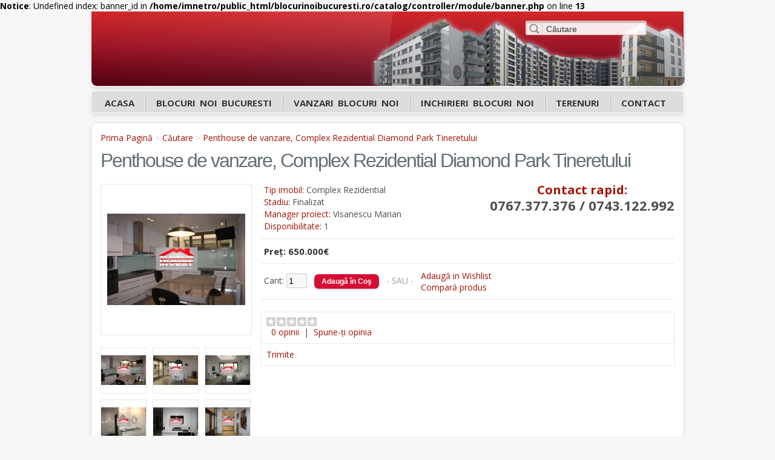

--- FILE ---
content_type: text/html; charset=UTF-8
request_url: https://www.blocurinoibucuresti.ro/penthouse-de-vanzare-complex-rezidential-diamond-park-tineretului-?tag=vanzari%20penthouse%20bucuresti
body_size: 7028
content:
<b>Notice</b>: Undefined index: banner_id in <b>/home/imnetro/public_html/blocurinoibucuresti.ro/catalog/controller/module/banner.php</b> on line <b>13</b><!DOCTYPE html>

<html dir="ltr" lang="ro">

<head>

<meta charset="UTF-8" />

<meta name="viewport" content="width=device-width, initial-scale=1, minimum-scale=1, user-scalable=no">

<title>Penthouse de vanzare, Complex Rezidential Diamond Park Tineretului </title>

<base href="https://www.blocurinoibucuresti.ro/" />


<meta name="description" content="Penthouse de vanzare Bucuresti,Complex Rezidential Diamond Park Tineretului, pozitionat in zona semicentrala intre Parcul Carol si Parcul Tineretului, intre statia de metrou Eroii Revolutiei, si mertou Tineretului, avand o suprafata construita de 365 metr" />



<meta name="keywords" content="penthouse de vanzare bucuresti, penthouse de vanzare tineretului, vanzari penthouse bucuresti" />




<link href="https://www.blocurinoibucuresti.ro/penthouse-de-vanzare-complex-rezidential-diamond-park-tineretului-" rel="canonical" />


<link rel="stylesheet" type="text/css" href="catalog/view/theme/default/stylesheet/stylesheet.css?v=2" />


<link rel="stylesheet" type="text/css" href="catalog/view/javascript/jquery/colorbox/colorbox.css" media="screen" />


<script type="text/javascript" src="catalog/view/javascript/jquery/jquery-1.7.1.min.js"></script>

<script type="text/javascript" src="catalog/view/javascript/jquery/ui/jquery-ui-1.8.16.custom.min.js"></script>

<link rel="stylesheet" type="text/css" href="catalog/view/javascript/jquery/ui/themes/ui-lightness/jquery-ui-1.8.16.custom.css" />

<script type="text/javascript" src="catalog/view/javascript/common.js"></script>

<link href='https://fonts.googleapis.com/css?family=Open+Sans:400italic,400,700,300' rel='stylesheet' type='text/css'>


<script type="text/javascript" src="catalog/view/javascript/jquery/tabs.js"></script>


<script type="text/javascript" src="catalog/view/javascript/jquery/colorbox/jquery.colorbox-min.js"></script>


<script type="text/javascript" src="catalog/view/javascript/jquery/jquery.cycle.js"></script>


<!--[if IE 7]>

<link rel="stylesheet" type="text/css" href="catalog/view/theme/default/stylesheet/ie7.css" />

<![endif]-->

<!--[if lt IE 7]>

<link rel="stylesheet" type="text/css" href="catalog/view/theme/default/stylesheet/ie6.css" />

<script type="text/javascript" src="catalog/view/javascript/DD_belatedPNG_0.0.8a-min.js"></script>

<script type="text/javascript">

DD_belatedPNG.fix('#logo img');

</script>

<![endif]-->


<script>
  (function(i,s,o,g,r,a,m){i['GoogleAnalyticsObject']=r;i[r]=i[r]||function(){
  (i[r].q=i[r].q||[]).push(arguments)},i[r].l=1*new Date();a=s.createElement(o),
  m=s.getElementsByTagName(o)[0];a.async=1;a.src=g;m.parentNode.insertBefore(a,m)
  })(window,document,'script','//www.google-analytics.com/analytics.js','ga');

  ga('create', 'UA-19737646-36', 'auto');
  ga('send', 'pageview');

</script>
</head>

<body>

<div id="container">

<div id="header">
<div>
<div>

  
  
  


  <div id="search">

	<div class="button-search"></div>

	<input type="text" name="search" placeholder="Căutare" value="" />

  </div>



  <!---<div class="links"><a href="https://www.blocurinoibucuresti.ro/index.php?route=common/home">Prima Pagină</a></div>-->

</div>

</div>

</div>


<div id="menu">

	<div class="menu-toggle">Meniu</div>

  <ul>

	  <li><a href="/index.php?route=common/home">Acasa</a></li>

	<li><a href="/blocuri-noi-bucuresti">Blocuri noi Bucuresti</a></li>

	
	<li><a href="https://www.blocurinoibucuresti.ro/vanzari-blocuri-noi">Vanzari blocuri noi</a>

	  
	  <div>

		
		<ul>

		  
		  
		  
		  <li><a href="https://www.blocurinoibucuresti.ro/vanzari-blocuri-noi/vanzari-apartamente-tip-duplex">Vanzari Apartamente Tip Duplex (1)</a></li>

		  
		  
		  
		  <li><a href="https://www.blocurinoibucuresti.ro/vanzari-blocuri-noi/vanzari-case-vile-noi">vanzari case vile noi (2)</a></li>

		  
		  
		  
		  <li><a href="https://www.blocurinoibucuresti.ro/vanzari-blocuri-noi/vanzari-garsoniere-blocuri-noi">Vanzari garsoniere blocuri noi (26)</a></li>

		  
		  
		  
		  <li><a href="https://www.blocurinoibucuresti.ro/vanzari-blocuri-noi/vanzari-2-camere-blocuri-noi">Vanzari 2 camere blocuri noi (30)</a></li>

		  
		  
		  
		  <li><a href="https://www.blocurinoibucuresti.ro/vanzari-blocuri-noi/vanzari-3-camere-blocuri-noi">Vanzari 3 camere blocuri noi (23)</a></li>

		  
		  
		  
		  <li><a href="https://www.blocurinoibucuresti.ro/vanzari-blocuri-noi/vanzari-4-camere-blocuri-noi">Vanzari 4 camere blocuri noi (9)</a></li>

		  
		  
		  
		  <li><a href="https://www.blocurinoibucuresti.ro/vanzari-blocuri-noi/vanzari-spatii-comerciale-blocuri-noi">Vanzari spatii comerciale blocuri noi (2)</a></li>

		  
		  
		  
		  <li><a href="https://www.blocurinoibucuresti.ro/vanzari-blocuri-noi/vanzari-penthouse">Vanzari penthouse (10)</a></li>

		  
		  
		</ul>

		
	  </div>

	  
	</li>

	
	<li><a href="https://www.blocurinoibucuresti.ro/inchirieri-blocuri-noi">Inchirieri blocuri noi</a>

	  
	  <div>

		
		<ul>

		  
		  
		  
		  <li><a href="https://www.blocurinoibucuresti.ro/inchirieri-blocuri-noi/inchirieri-apartamente-tip-duplex">Inchirieri Apartamente Tip Duplex (1)</a></li>

		  
		  
		  
		  <li><a href="https://www.blocurinoibucuresti.ro/inchirieri-blocuri-noi/inchirieri-case-vile-noi">Inchirieri Case Vile Noi (2)</a></li>

		  
		  
		  
		  <li><a href="https://www.blocurinoibucuresti.ro/inchirieri-blocuri-noi/inchirieri-penthouse">Inchirieri Penthouse (1)</a></li>

		  
		  
		  
		  <li><a href="https://www.blocurinoibucuresti.ro/inchirieri-blocuri-noi/inchirieri-garsoniere-blocuri-noi">Inchirieri garsoniere blocuri noi (2)</a></li>

		  
		  
		  
		  <li><a href="https://www.blocurinoibucuresti.ro/inchirieri-blocuri-noi/inchirieri-2-camere-blocuri-noi">Inchirieri 2 camere blocuri noi (3)</a></li>

		  
		  
		  
		  <li><a href="https://www.blocurinoibucuresti.ro/inchirieri-blocuri-noi/inchirieri-3-camere-blocuri-noi">Inchirieri 3 camere blocuri noi (2)</a></li>

		  
		  
		  
		  <li><a href="https://www.blocurinoibucuresti.ro/inchirieri-blocuri-noi/inchirieri-4-camere-blocuri-noi">Inchirieri 4 camere blocuri noi (0)</a></li>

		  
		  
		  
		  <li><a href="https://www.blocurinoibucuresti.ro/inchirieri-blocuri-noi/inchirieri-spatii-comerciale-blocuri-noi">Inchirieri spatii comerciale blocuri noi (0)</a></li>

		  
		  
		</ul>

		
	  </div>

	  
	</li>

	
	<li><a href="https://www.blocurinoibucuresti.ro/terenuri-">Terenuri </a>

	  
	</li>

	
	<li><a href="/index.php?route=information/contact">Contact</a></li>

  </ul>

</div>



<div id="notification"></div>

 
<div id="content"><div id="banner0" class="banner">
  </div>
<script type="text/javascript"><!--
$(document).ready(function() {
	$('#banner0 div:first-child').css('display', 'block');
});

var banner = function() {
	$('#banner0').cycle({
		before: function(current, next) {
			$(next).parent().height($(next).outerHeight());
		}
	});
}

setTimeout(banner, 2000);
//--></script>  <div class="breadcrumb">
		<a href="https://www.blocurinoibucuresti.ro/index.php?route=common/home">Prima Pagină</a>
		 &gt; <a href="https://www.blocurinoibucuresti.ro/index.php?route=product/search&amp;tag=vanzari penthouse bucuresti">Căutare</a>
		 &gt; <a href="https://www.blocurinoibucuresti.ro/penthouse-de-vanzare-complex-rezidential-diamond-park-tineretului-?tag=vanzari penthouse bucuresti">Penthouse de vanzare, Complex Rezidential Diamond Park Tineretului </a>
	  </div>
  <h1>Penthouse de vanzare, Complex Rezidential Diamond Park Tineretului </h1>
  <div class="product-info">
		<div class="left">
	  	  <div class="image"><a href="https://www.blocurinoibucuresti.ro/image/cache/data/product-69/PENTHOUSE DIAMOND 2-500x500.jpg" title="Penthouse de vanzare, Complex Rezidential Diamond Park Tineretului " class="colorbox"><img src="https://www.blocurinoibucuresti.ro/image/cache/data/product-69/PENTHOUSE DIAMOND 2-228x228.jpg" title="Penthouse de vanzare, Complex Rezidential Diamond Park Tineretului " alt="Penthouse de vanzare, Complex Rezidential Diamond Park Tineretului " id="image" /></a></div>
	  	  	  <div class="image-additional">
				<a href="https://www.blocurinoibucuresti.ro/image/cache/data/product-69/PENTHOUSE DIAMOND 2-500x500.jpg" title="Penthouse de vanzare, Complex Rezidential Diamond Park Tineretului " class="colorbox"><img src="https://www.blocurinoibucuresti.ro/image/cache/data/product-69/PENTHOUSE DIAMOND 2-74x74.jpg" title="Penthouse de vanzare, Complex Rezidential Diamond Park Tineretului " alt="Penthouse de vanzare, Complex Rezidential Diamond Park Tineretului " /></a>
				<a href="https://www.blocurinoibucuresti.ro/image/cache/data/product-69/PENTHOUSE DE VANZARE DIAMOND PARK-500x500.jpg" title="Penthouse de vanzare, Complex Rezidential Diamond Park Tineretului " class="colorbox"><img src="https://www.blocurinoibucuresti.ro/image/cache/data/product-69/PENTHOUSE DE VANZARE DIAMOND PARK-74x74.jpg" title="Penthouse de vanzare, Complex Rezidential Diamond Park Tineretului " alt="Penthouse de vanzare, Complex Rezidential Diamond Park Tineretului " /></a>
				<a href="https://www.blocurinoibucuresti.ro/image/cache/data/product-69/PENTHOUSE DIAMOND-500x500.jpg" title="Penthouse de vanzare, Complex Rezidential Diamond Park Tineretului " class="colorbox"><img src="https://www.blocurinoibucuresti.ro/image/cache/data/product-69/PENTHOUSE DIAMOND-74x74.jpg" title="Penthouse de vanzare, Complex Rezidential Diamond Park Tineretului " alt="Penthouse de vanzare, Complex Rezidential Diamond Park Tineretului " /></a>
				<a href="https://www.blocurinoibucuresti.ro/image/cache/data/product-69/PENTHOUSE DIAMOND 1-500x500.jpg" title="Penthouse de vanzare, Complex Rezidential Diamond Park Tineretului " class="colorbox"><img src="https://www.blocurinoibucuresti.ro/image/cache/data/product-69/PENTHOUSE DIAMOND 1-74x74.jpg" title="Penthouse de vanzare, Complex Rezidential Diamond Park Tineretului " alt="Penthouse de vanzare, Complex Rezidential Diamond Park Tineretului " /></a>
				<a href="https://www.blocurinoibucuresti.ro/image/cache/data/product-69/PENTHOUSE DIAMOND 3-500x500.jpg" title="Penthouse de vanzare, Complex Rezidential Diamond Park Tineretului " class="colorbox"><img src="https://www.blocurinoibucuresti.ro/image/cache/data/product-69/PENTHOUSE DIAMOND 3-74x74.jpg" title="Penthouse de vanzare, Complex Rezidential Diamond Park Tineretului " alt="Penthouse de vanzare, Complex Rezidential Diamond Park Tineretului " /></a>
				<a href="https://www.blocurinoibucuresti.ro/image/cache/data/product-69/PENTHOUSE DIAMOND 4-500x500.jpg" title="Penthouse de vanzare, Complex Rezidential Diamond Park Tineretului " class="colorbox"><img src="https://www.blocurinoibucuresti.ro/image/cache/data/product-69/PENTHOUSE DIAMOND 4-74x74.jpg" title="Penthouse de vanzare, Complex Rezidential Diamond Park Tineretului " alt="Penthouse de vanzare, Complex Rezidential Diamond Park Tineretului " /></a>
				<a href="https://www.blocurinoibucuresti.ro/image/cache/data/product-69/PENTHOUSE DIAMOND 5-500x500.jpg" title="Penthouse de vanzare, Complex Rezidential Diamond Park Tineretului " class="colorbox"><img src="https://www.blocurinoibucuresti.ro/image/cache/data/product-69/PENTHOUSE DIAMOND 5-74x74.jpg" title="Penthouse de vanzare, Complex Rezidential Diamond Park Tineretului " alt="Penthouse de vanzare, Complex Rezidential Diamond Park Tineretului " /></a>
				<a href="https://www.blocurinoibucuresti.ro/image/cache/data/product-69/PENTHOUSE DIAMOND 6-500x500.jpg" title="Penthouse de vanzare, Complex Rezidential Diamond Park Tineretului " class="colorbox"><img src="https://www.blocurinoibucuresti.ro/image/cache/data/product-69/PENTHOUSE DIAMOND 6-74x74.jpg" title="Penthouse de vanzare, Complex Rezidential Diamond Park Tineretului " alt="Penthouse de vanzare, Complex Rezidential Diamond Park Tineretului " /></a>
				<a href="https://www.blocurinoibucuresti.ro/image/cache/data/product-69/PENTHOUSE DIAMOND 7-500x500.jpg" title="Penthouse de vanzare, Complex Rezidential Diamond Park Tineretului " class="colorbox"><img src="https://www.blocurinoibucuresti.ro/image/cache/data/product-69/PENTHOUSE DIAMOND 7-74x74.jpg" title="Penthouse de vanzare, Complex Rezidential Diamond Park Tineretului " alt="Penthouse de vanzare, Complex Rezidential Diamond Park Tineretului " /></a>
				<a href="https://www.blocurinoibucuresti.ro/image/cache/data/product-69/PENTHOUSE DIAMOND 8-500x500.jpg" title="Penthouse de vanzare, Complex Rezidential Diamond Park Tineretului " class="colorbox"><img src="https://www.blocurinoibucuresti.ro/image/cache/data/product-69/PENTHOUSE DIAMOND 8-74x74.jpg" title="Penthouse de vanzare, Complex Rezidential Diamond Park Tineretului " alt="Penthouse de vanzare, Complex Rezidential Diamond Park Tineretului " /></a>
				<a href="https://www.blocurinoibucuresti.ro/image/cache/data/product-69/PENTHOUSE DIAMOND 9-500x500.jpg" title="Penthouse de vanzare, Complex Rezidential Diamond Park Tineretului " class="colorbox"><img src="https://www.blocurinoibucuresti.ro/image/cache/data/product-69/PENTHOUSE DIAMOND 9-74x74.jpg" title="Penthouse de vanzare, Complex Rezidential Diamond Park Tineretului " alt="Penthouse de vanzare, Complex Rezidential Diamond Park Tineretului " /></a>
				<a href="https://www.blocurinoibucuresti.ro/image/cache/data/product-69/PENTHOUSE DIAMOND 10-500x500.jpg" title="Penthouse de vanzare, Complex Rezidential Diamond Park Tineretului " class="colorbox"><img src="https://www.blocurinoibucuresti.ro/image/cache/data/product-69/PENTHOUSE DIAMOND 10-74x74.jpg" title="Penthouse de vanzare, Complex Rezidential Diamond Park Tineretului " alt="Penthouse de vanzare, Complex Rezidential Diamond Park Tineretului " /></a>
				<a href="https://www.blocurinoibucuresti.ro/image/cache/data/product-69/PENTHOUSE DIAMOND 11-500x500.jpg" title="Penthouse de vanzare, Complex Rezidential Diamond Park Tineretului " class="colorbox"><img src="https://www.blocurinoibucuresti.ro/image/cache/data/product-69/PENTHOUSE DIAMOND 11-74x74.jpg" title="Penthouse de vanzare, Complex Rezidential Diamond Park Tineretului " alt="Penthouse de vanzare, Complex Rezidential Diamond Park Tineretului " /></a>
				<a href="https://www.blocurinoibucuresti.ro/image/cache/data/product-69/PENTHOUSE DIAMOND 12-500x500.jpg" title="Penthouse de vanzare, Complex Rezidential Diamond Park Tineretului " class="colorbox"><img src="https://www.blocurinoibucuresti.ro/image/cache/data/product-69/PENTHOUSE DIAMOND 12-74x74.jpg" title="Penthouse de vanzare, Complex Rezidential Diamond Park Tineretului " alt="Penthouse de vanzare, Complex Rezidential Diamond Park Tineretului " /></a>
				<a href="https://www.blocurinoibucuresti.ro/image/cache/data/product-69/PENTHOUSE DIAMOND 13-500x500.jpg" title="Penthouse de vanzare, Complex Rezidential Diamond Park Tineretului " class="colorbox"><img src="https://www.blocurinoibucuresti.ro/image/cache/data/product-69/PENTHOUSE DIAMOND 13-74x74.jpg" title="Penthouse de vanzare, Complex Rezidential Diamond Park Tineretului " alt="Penthouse de vanzare, Complex Rezidential Diamond Park Tineretului " /></a>
				<a href="https://www.blocurinoibucuresti.ro/image/cache/data/product-69/PENTHOUSE DIAMOND 14-500x500.jpg" title="Penthouse de vanzare, Complex Rezidential Diamond Park Tineretului " class="colorbox"><img src="https://www.blocurinoibucuresti.ro/image/cache/data/product-69/PENTHOUSE DIAMOND 14-74x74.jpg" title="Penthouse de vanzare, Complex Rezidential Diamond Park Tineretului " alt="Penthouse de vanzare, Complex Rezidential Diamond Park Tineretului " /></a>
				<a href="https://www.blocurinoibucuresti.ro/image/cache/data/product-69/PENTHOUSE DIAMOND 15-500x500.jpg" title="Penthouse de vanzare, Complex Rezidential Diamond Park Tineretului " class="colorbox"><img src="https://www.blocurinoibucuresti.ro/image/cache/data/product-69/PENTHOUSE DIAMOND 15-74x74.jpg" title="Penthouse de vanzare, Complex Rezidential Diamond Park Tineretului " alt="Penthouse de vanzare, Complex Rezidential Diamond Park Tineretului " /></a>
				<a href="https://www.blocurinoibucuresti.ro/image/cache/data/product-69/PENTHOUSE DIAMOND 16-500x500.jpg" title="Penthouse de vanzare, Complex Rezidential Diamond Park Tineretului " class="colorbox"><img src="https://www.blocurinoibucuresti.ro/image/cache/data/product-69/PENTHOUSE DIAMOND 16-74x74.jpg" title="Penthouse de vanzare, Complex Rezidential Diamond Park Tineretului " alt="Penthouse de vanzare, Complex Rezidential Diamond Park Tineretului " /></a>
				<a href="https://www.blocurinoibucuresti.ro/image/cache/data/product-69/PENTHOUSE DIAMOND 17-500x500.jpg" title="Penthouse de vanzare, Complex Rezidential Diamond Park Tineretului " class="colorbox"><img src="https://www.blocurinoibucuresti.ro/image/cache/data/product-69/PENTHOUSE DIAMOND 17-74x74.jpg" title="Penthouse de vanzare, Complex Rezidential Diamond Park Tineretului " alt="Penthouse de vanzare, Complex Rezidential Diamond Park Tineretului " /></a>
				<a href="https://www.blocurinoibucuresti.ro/image/cache/data/product-69/PENTHOUSE DIAMOND PARK CAROL-500x500.jpg" title="Penthouse de vanzare, Complex Rezidential Diamond Park Tineretului " class="colorbox"><img src="https://www.blocurinoibucuresti.ro/image/cache/data/product-69/PENTHOUSE DIAMOND PARK CAROL-74x74.jpg" title="Penthouse de vanzare, Complex Rezidential Diamond Park Tineretului " alt="Penthouse de vanzare, Complex Rezidential Diamond Park Tineretului " /></a>
				<a href="https://www.blocurinoibucuresti.ro/image/cache/data/product-69/PENTHOUSE DIAMOND PARK TINERETULUI-500x500.jpg" title="Penthouse de vanzare, Complex Rezidential Diamond Park Tineretului " class="colorbox"><img src="https://www.blocurinoibucuresti.ro/image/cache/data/product-69/PENTHOUSE DIAMOND PARK TINERETULUI-74x74.jpg" title="Penthouse de vanzare, Complex Rezidential Diamond Park Tineretului " alt="Penthouse de vanzare, Complex Rezidential Diamond Park Tineretului " /></a>
			  </div>
	  	</div>
		<div class="right">
	  <div class="description">


						<span>Tip imobil:</span> Complex Rezidential<br />
						<span>Stadiu:</span> Finalizat<br />
						<span>Manager proiect:</span> Visanescu Marian<br />
				<div class="p-contanct"><span>Contact rapid:</span>0767.377.376 / 0743.122.992</div>
				<span>Disponibilitate:</span> 1</div>
	  	  <div class="price">Preţ:				650.000€				<br />
							  </div>
	  	  	  	  <div class="cart">
		<div>Cant:		  <input type="text" name="quantity" size="2" value="1" />
		  <input type="hidden" name="product_id" size="2" value="69" />
		  &nbsp;
		  <input type="button" value="Adaugă în Coş" id="button-cart" class="button" />
		  <span>&nbsp;&nbsp;- SAU -&nbsp;&nbsp;</span>
		  <span class="links"><a onclick="addToWishList('69');">Adaugă in Wishlist</a><br />
			<a onclick="addToCompare('69');">Compară produs</a></span>
		</div>
			  </div>
	  	  <div class="review">
		<div><img src="catalog/view/theme/default/image/stars-0.png" alt="0 opinii" />&nbsp;&nbsp;<a onclick="$('a[href=\'#tab-review\']').trigger('click');">0 opinii</a>&nbsp;&nbsp;|&nbsp;&nbsp;<a onclick="$('a[href=\'#tab-review\']').trigger('click');">Spune-ţi opinia</a></div>
		<div class="share"><!-- AddThis Button BEGIN -->
		  <div class="addthis_default_style"><a class="addthis_button_compact">Trimite</a> <a class="addthis_button_email"></a><a class="addthis_button_print"></a> <a class="addthis_button_facebook"></a> <a class="addthis_button_twitter"></a></div>
		  <script type="text/javascript" src="//s7.addthis.com/js/250/addthis_widget.js"></script>
		  <!-- AddThis Button END -->
		</div>
	  </div>
	  	</div>
  </div>
	    <div id="tab-attribute" class="tab-content">
	<table class="attribute">
	  	  <thead>
		<tr>
		  <td colspan="2">Componenta ansamblului</td>
		</tr>
	  </thead>
	  <tbody>
				<tr>
		  <td>Apartament 4 camere</td>
		  <td>Penthouse 365 metri patrati - Pret 650.000 euro</td>
		</tr>
			  </tbody>
	  	</table>
  </div>
    <div id="tabs" class="htabs"><a href="#tab-description">Descriere</a>
		<a href="#tab-review">Opinii (0)</a>
			<a href="#tab-related">Anunturi înrudite (6)</a>
	  </div>
  <div id="tab-description" class="tab-content"><p>Penthouse de vanzare, in Ansamblul Rezidential,&nbsp;Diamond Park Tineretului, pozitionat in&nbsp;zona semicentrala intre Parcul Carol si Parcul Tineretului, intre statia de metrou Eroii Revolutiei, si mertou Tineretului, avand o suprafata construita de 365metri patrati construiti si 260 metri patrati utili,&nbsp;</p>

<p><span style="line-height: 1.6em;">Impartire camere&nbsp;</span></p>

<p><span style="line-height: 1.6em;">Numar de camere: 4 &nbsp; &nbsp;&nbsp; &nbsp;Bai: 4 &nbsp; &nbsp;&nbsp; &nbsp;Balcoane: 3 &nbsp; &nbsp;&nbsp; &nbsp;Terase: 1 &nbsp;&nbsp;</span></p>

<p>Dressing: 2 &nbsp; &nbsp;&nbsp; &nbsp;Debarale: Camera Tehnica + 1 &nbsp;&nbsp;<br />
Tamplarie: Aluminiu + Geam termopan<br />
Material folosit: Caramida + Beton<br />
Confort: 1&nbsp;<br />
An constructie: 2008&nbsp;<br />
An renovare: 2010&nbsp;<br />
Tip imobil: Penthouse&nbsp;<br />
Stare: Lux&nbsp;<br />
Etaj: 10<br />
Facilitati / Dotari<br />
Climatizare: Centralizata &nbsp; &nbsp;&nbsp; &nbsp;Incalzire: Centrala Termica &nbsp; &nbsp;&nbsp; &nbsp;Parcare:2 - Garaj subteran + loc de parcare<br />
Ascensor: da &nbsp; &nbsp;&nbsp; &nbsp;Interfon: da &nbsp; &nbsp;&nbsp; &nbsp;Mobilat: Complet &nbsp;&nbsp;<br />
Paza: da &nbsp; &nbsp;&nbsp; &nbsp;Utilitati: Apa, Canalizare, Gaze, Curent electric &nbsp;&nbsp;<br />
Detalii zona:<br />
Intrare Parcul Tineretului<br />
Cutitu de argint<br />
3 min Piata Unirii<br />
Alte detalii:<br />
Penthouse de lux situat in apropiere de centru in complexul rezidential Diamond Park tronson 3.<br />
Finisaje deosebite :<br />
- Mobilat pe comanda : Israel / Italia<br />
- Obiecte sanitare : Italia, Anglia, Israel , Germania<br />
- Utilitati, electrocasnice : Germania, Italia<br />
- Pereti vopsea SUA Stucko<br />
- Gresie + faianta : Italia, Spania, Argentina design special<br />
- Parchet Canada de 15 din lemn masiv stejar<br />
- Corpuri iluminat Italia cu variatoare de tensiune<br />
- Muzica ambientala inclusiv bai cu posibilitatea reglarii volumului individual pe camera<br />
- Sistem de alarma dotat cu 4 camere video cu unitate de inregistrare<br />
- Sistem PSi dotat cu senzori de fum<br />
- Sistem de alarma si PSI sunt monitorizate BGS 24 / 24<br />
Arhitectura si designul au fost concepute de un designer israelian<br />
Complexul Diamond Park este prevazut cu paza permanenta<br />
Parcarea se afla la subsolul cladirii cu &nbsp;acces lift<br />
Anvelopa termica al complexului este executata din polistiren de 10 cm</p>

<p>Complexul Rezidential de locuinte Diamond Park Tineretului este situat pe Calea Serban Voda si se invecineaza la nord si nord-est cu cladirea Tehnic Club, Policlinica Cutitul de Argint si Parcul Carol, iar la est si sud-est cu Parcul Tineretului.</p>

<p>Localizarea centrala a complexului Diamond Park aduce o foarte buna accesibilitate. In afara de masina personala, care poate fi parcata cu usurinta in garajul subteran sau pe locurile exclusive din exterior, proprietarii pot folosi cu lejeritate mijloacele de transport in comun prezente in apropiere. Statia de metrou Eroii Revolutiei este la cativa pasi de Diamond Park Tineretului .</p>

<p>Pe langa posibilitatile de relaxare intr-un spatiu verde si oxigenat, Diamond Park ofera si posibilitatea economisirii importante de timp alocat cumparaturilor, gratie accesului usor catre City Mall si Unirii Shopping Center.</p>

<p>In aceeasi intersectie se afla importante legaturi de transport (autobuze, tramvaie si maxi-taxi) cu zonele de interes din Bucuresti. De asemenea, trebuie luat in considerare si faptul ca plimbarea prin parcurile Tineretului si Carol va fi o placere pentru proprietarii din Diamond Park Tineretului . Pret 650.000 Euro</p>





<style type="text/css">

	#gmap_wrapper{

		width:100%;

		text-align:center;

	}

</style>



<div id="gmap_wrapper">

	<a id="gmap_dialog" href="#gmap_wrapper"><img src="https://maps.google.com/maps/api/staticmap?center=(44.409161, 26.097443999999996)&zoom=14&markers=serban voda 213&size=400x400&maptype=roadmap&sensor=true" border="0" /></a><br /><a href="https://maps.google.com/?q=(44.409161, 26.097443999999996)" target="_blank">serban voda 213<br />Click pentru vizualizare Harta Google</a>

</div>



<!--

<div id="gmap_wrapper">

	<a id="gmap_dialog" href="#gmap_image">Click aici pentru harta</a>

</div>

<div style="display:none;">

	<div id="gmap_image">

	<a href="http://maps.google.com/?q=(44.409161, 26.097443999999996)" target="_blank"><img src="http://maps.google.com/maps/api/staticmap?center=(44.409161, 26.097443999999996)&zoom=14&markers=serban voda 213&size=400x400&maptype=roadmap&sensor=true" border="0" /></a><br />serban voda 213<br /><br />Click pentru vizualizare Harta Google

	</div>

</div>

-->

<script type="text/javascript">

	$("a#gmap_dialog").fancybox();

</script>

</div>

    <div id="tab-review" class="tab-content">
	<div id="review"></div>
	<h2 id="review-title">Spune-ţi opinia</h2>
	<b>Numele tău:</b><br />
	<input type="text" name="name" value="" />
	<br />
	<br />
	<b>Opinia ta:</b>
	<textarea name="text" cols="40" rows="8" style="width: 98%;"></textarea>
	<span style="font-size: 11px;"><span style="color: #FF0000;">Notă:</span> Codul HTML este citit ca şi text!</span><br />
	<br />
	<b>Nota:</b> <span>Rău</span>&nbsp;
	<input type="radio" name="rating" value="1" />
	&nbsp;
	<input type="radio" name="rating" value="2" />
	&nbsp;
	<input type="radio" name="rating" value="3" />
	&nbsp;
	<input type="radio" name="rating" value="4" />
	&nbsp;
	<input type="radio" name="rating" value="5" />
	&nbsp;<span>Bun</span><br />
	<br />
	<b>Introduceţi codul din imagine:</b><br />
	<input type="text" name="captcha" value="" />
	<br />
	<img src="index.php?route=product/product/captcha" alt="" id="captcha" /><br />
	<br />
	<div class="buttons">
	  <div class="right"><a id="button-review" class="button">Continuare</a></div>
	</div>
  </div>
      <div id="tab-related" class="tab-content">
	<div class="box-product">
	  	  <div>
				<div class="image"><a href="https://www.blocurinoibucuresti.ro/complex-rezidential-jupiter"><img src="https://www.blocurinoibucuresti.ro/image/cache/data/product-54/jupiter 1-122x122.JPG" alt="Complex Rezidential Jupiter" /></a></div>
				<div class="name"><a href="https://www.blocurinoibucuresti.ro/complex-rezidential-jupiter">Complex Rezidential Jupiter</a></div>
				<div class="price">
		  		  250€		  		</div>
						<a onclick="addToCart('54');" class="button" style="display:none;">Adaugă în Coş</a></div>
	  	  <div>
				<div class="image"><a href="https://www.blocurinoibucuresti.ro/complex-rezidential-rin-grand-residence"><img src="https://www.blocurinoibucuresti.ro/image/cache/data/product-55/Complex Rezidental Rin Grand Residence .-122x122.jpg" alt="Complex Rezidential Rin Grand Residence" /></a></div>
				<div class="name"><a href="https://www.blocurinoibucuresti.ro/complex-rezidential-rin-grand-residence">Complex Rezidential Rin Grand Residence</a></div>
				<div class="price">
		  		  420€		  		</div>
						<a onclick="addToCart('55');" class="button" style="display:none;">Adaugă în Coş</a></div>
	  	  <div>
				<div class="image"><a href="https://www.blocurinoibucuresti.ro/complex-rezidential-bulevard-residence-metalurgiei"><img src="https://www.blocurinoibucuresti.ro/image/cache/data/product-59/aprtamente-garsoniere-bulevard-residence-122x122.jpg" alt="Complex Rezidential Bulevard Residence Metalurgiei" /></a></div>
				<div class="name"><a href="https://www.blocurinoibucuresti.ro/complex-rezidential-bulevard-residence-metalurgiei">Complex Rezidential Bulevard Residence Metalurgiei</a></div>
				<div class="price">
		  		  35.000€		  		</div>
						<div class="rating"><img src="catalog/view/theme/default/image/stars-5.png" alt="1 opinii" /></div>
				<a onclick="addToCart('59');" class="button" style="display:none;">Adaugă în Coş</a></div>
	  	  <div>
				<div class="image"><a href="https://www.blocurinoibucuresti.ro/complex-rezidential-sun-park-residence-tineretului"><img src="https://www.blocurinoibucuresti.ro/image/cache/data/product-62/Complex Rezidential Sun Park Residence-122x122.jpg" alt="Complex Rezidential Sun Park Residence Tineretului" /></a></div>
				<div class="name"><a href="https://www.blocurinoibucuresti.ro/complex-rezidential-sun-park-residence-tineretului">Complex Rezidential Sun Park Residence Tineretului</a></div>
				<div class="price">
		  		  42.900€		  		</div>
						<div class="rating"><img src="catalog/view/theme/default/image/stars-5.png" alt="1 opinii" /></div>
				<a onclick="addToCart('62');" class="button" style="display:none;">Adaugă în Coş</a></div>
	  	  <div>
				<div class="image"><a href="https://www.blocurinoibucuresti.ro/penthouse-de-vanzare-complex-rezidential-vitan-residence-2"><img src="https://www.blocurinoibucuresti.ro/image/cache/data/product-73/Vitan Residence 2-122x122.JPG" alt="Penthouse de vanzare, Complex Rezidential Vitan Residence 2" /></a></div>
				<div class="name"><a href="https://www.blocurinoibucuresti.ro/penthouse-de-vanzare-complex-rezidential-vitan-residence-2">Penthouse de vanzare, Complex Rezidential Vitan Residence 2</a></div>
				<div class="price">
		  		  229.000€		  		</div>
						<a onclick="addToCart('73');" class="button" style="display:none;">Adaugă în Coş</a></div>
	  	  <div>
				<div class="image"><a href="https://www.blocurinoibucuresti.ro/penthouse-de-vanzare-vacaresti-complex-rezidential-jupiter"><img src="https://www.blocurinoibucuresti.ro/image/cache/data/product-74/Gradina complex rezidential Jupiter.-122x122.jpg" alt="Penthouse de vanzare Vacaresti Complex Rezidential Jupiter" /></a></div>
				<div class="name"><a href="https://www.blocurinoibucuresti.ro/penthouse-de-vanzare-vacaresti-complex-rezidential-jupiter">Penthouse de vanzare Vacaresti Complex Rezidential Jupiter</a></div>
				<div class="price">
		  		  165.000€		  		</div>
						<div class="rating"><img src="catalog/view/theme/default/image/stars-5.png" alt="1 opinii" /></div>
				<a onclick="addToCart('74');" class="button" style="display:none;">Adaugă în Coş</a></div>
	  	</div>
  </div>
      <div class="tags"><b>Etichete:</b>
			<a href="https://www.blocurinoibucuresti.ro/index.php?route=product/search&amp;tag=penthouse de vanzare bucuresti">penthouse de vanzare bucuresti</a>,
				<a href="https://www.blocurinoibucuresti.ro/index.php?route=product/search&amp;tag=penthouse de vanzare tineretului">penthouse de vanzare tineretului</a>,
				<a href="https://www.blocurinoibucuresti.ro/index.php?route=product/search&amp;tag=vanzari penthouse bucuresti">vanzari penthouse bucuresti</a>
		  </div>
    </div>
<script type="text/javascript"><!--
$(document).ready(function() {
	$('.colorbox').colorbox({
		overlayClose: true,
		opacity: 0.5,
		rel: "colorbox",
		maxWidth:'95%',
		maxHeight:'95%'
	});
});
var resizeTimer;
function resizeColorBox()
{
	if (resizeTimer) clearTimeout(resizeTimer);
	resizeTimer = setTimeout(function() {
			if (jQuery('#cboxOverlay').is(':visible')) {
					jQuery.colorbox.load(true);
			}
	}, 300)
}

jQuery(window).resize(resizeColorBox);
window.addEventListener("orientationchange", resizeColorBox, false);
//--></script>
<script type="text/javascript"><!--

$('select[name="profile_id"], input[name="quantity"]').change(function(){
	$.ajax({
		url: 'index.php?route=product/product/getRecurringDescription',
		type: 'post',
		data: $('input[name="product_id"], input[name="quantity"], select[name="profile_id"]'),
		dataType: 'json',
		beforeSend: function() {
			$('#profile-description').html('');
		},
		success: function(json) {
			$('.success, .warning, .attention, information, .error').remove();

			if (json['success']) {
				$('#profile-description').html(json['success']);
			}
		}
	});
});

$('#button-cart').bind('click', function() {
	$.ajax({
		url: 'index.php?route=checkout/cart/add',
		type: 'post',
		data: $('.product-info input[type=\'text\'], .product-info input[type=\'hidden\'], .product-info input[type=\'radio\']:checked, .product-info input[type=\'checkbox\']:checked, .product-info select, .product-info textarea'),
		dataType: 'json',
		success: function(json) {
			$('.success, .warning, .attention, information, .error').remove();

			if (json['error']) {
				if (json['error']['option']) {
					for (i in json['error']['option']) {
						$('#option-' + i).after('<span class="error">' + json['error']['option'][i] + '</span>');
					}
				}

				if (json['error']['profile']) {
					$('select[name="profile_id"]').after('<span class="error">' + json['error']['profile'] + '</span>');
				}
			}

			if (json['success']) {
				$('#notification').html('<div class="success" style="display: none;">' + json['success'] + '<img src="catalog/view/theme/default/image/close.png" alt="" class="close" /></div>');

				$('.success').fadeIn('slow');

				$('#cart-total').html(json['total']);

				$('html, body').animate({ scrollTop: 0 }, 'slow');
			}
		}
	});
});
//--></script>
<script type="text/javascript"><!--
$('#review .pagination a').live('click', function() {
	$('#review').fadeOut('slow');

	$('#review').load(this.href);

	$('#review').fadeIn('slow');

	return false;
});

$('#review').load('index.php?route=product/product/review&product_id=69');

$('#button-review').bind('click', function() {
	$.ajax({
		url: 'index.php?route=product/product/write&product_id=69',
		type: 'post',
		dataType: 'json',
		data: 'name=' + encodeURIComponent($('input[name=\'name\']').val()) + '&text=' + encodeURIComponent($('textarea[name=\'text\']').val()) + '&rating=' + encodeURIComponent($('input[name=\'rating\']:checked').val() ? $('input[name=\'rating\']:checked').val() : '') + '&captcha=' + encodeURIComponent($('input[name=\'captcha\']').val()),
		beforeSend: function() {
			$('.success, .warning').remove();
			$('#button-review').attr('disabled', true);
			$('#review-title').after('<div class="attention"><img src="catalog/view/theme/default/image/loading.gif" alt="" /> Vă rugăm aşteptaţi!</div>');
		},
		complete: function() {
			$('#button-review').attr('disabled', false);
			$('.attention').remove();
		},
		success: function(data) {
			if (data['error']) {
				$('#review-title').after('<div class="warning">' + data['error'] + '</div>');
			}

			if (data['success']) {
				$('#review-title').after('<div class="success">' + data['success'] + '</div>');

				$('input[name=\'name\']').val('');
				$('textarea[name=\'text\']').val('');
				$('input[name=\'rating\']:checked').attr('checked', '');
				$('input[name=\'captcha\']').val('');
			}
		}
	});
});
//--></script>
<script type="text/javascript"><!--
$('#tabs a').tabs();
//--></script>
<script type="text/javascript" src="catalog/view/javascript/jquery/ui/jquery-ui-timepicker-addon.js"></script>
<script type="text/javascript"><!--
$(document).ready(function() {
	if ($.browser.msie && $.browser.version == 6) {
		$('.date, .datetime, .time').bgIframe();
	}

	$('.date').datepicker({dateFormat: 'yy-mm-dd'});
	$('.datetime').datetimepicker({
		dateFormat: 'yy-mm-dd',
		timeFormat: 'h:m'
	});
	$('.time').timepicker({timeFormat: 'h:m'});
});
//--></script>
<div id="footer">

  
  <div class="column">

    <h3>Informaţii</h3>

    <ul>

      
      <li><a href="https://www.blocurinoibucuresti.ro/despre-noi">Despre noi</a></li>

      
      <li><a href="https://www.blocurinoibucuresti.ro/blocuri-noi-bucuresti">Blocuri noi Bucuresti</a></li>

      
      <li><a href="https://www.blocurinoibucuresti.ro/politica-de-confidentialitate-blocuri-noi-bucuresti">Politica de confidentialitate blocuri noi bucuresti</a></li>

      
      <li><a href="https://www.blocurinoibucuresti.ro/termeni-si-conditii-blocuri-noi-bucuresti">Termeni si conditii blocuri noi bucuresti</a></li>

      
      <li><a href="https://www.blocurinoibucuresti.ro/credite-imobiliare">Credite imobiliare</a></li>

      
    </ul>

  </div>

  
  <div class="column">

    <h3>Suport</h3>

    <ul>

      <li><a href="https://www.blocurinoibucuresti.ro/index.php?route=information/contact">Contact</a></li>



      <li><a href="https://www.blocurinoibucuresti.ro/index.php?route=information/sitemap">Hartă site</a></li>

    </ul>

  </div>

  <div class="column">

    <h3>Noutati</h3>

    <ul>

      <li><a href="https://www.blocurinoibucuresti.ro/index.php?route=product/manufacturer">Dezvoltatori</a></li>

      <li><a href="https://www.blocurinoibucuresti.ro/index.php?route=product/special">Oferte speciale</a></li>

    </ul>

  </div>
  
  <div class="column">

    <div id="powered"><a href="http://www.adesign.ro">Realizare site</a><br />     Blocuri noi Bucuresti &copy; 2026</div>

  </div>



</div>




</div>

</body></html>

--- FILE ---
content_type: text/html; charset=utf-8
request_url: https://www.blocurinoibucuresti.ro/index.php?route=product/product/review&product_id=69
body_size: -102
content:
<div class="content">Nu sunt opinii despre acest anunt.</div>


--- FILE ---
content_type: text/css
request_url: https://www.blocurinoibucuresti.ro/catalog/view/theme/default/stylesheet/stylesheet.css?v=2
body_size: 6825
content:
* {
	-webkit-box-sizing: border-box;
	-moz-box-sizing: border-box;
	box-sizing: border-box;
}

html {
	overflow-y: scroll;
	margin: 0;
	padding: 0;
}
body {
	background-color: #F7F7F7;
	color: #000000;
	font-family: 'Open Sans', sans-serif;
	margin: 0px;
	padding: 0px;
}
body, td, th, input, textarea, select, a {
	font-size: 14px;
}
h1, .welcome {
	color: #636E75;
	font-family: Verdana, Geneva, sans-serif;
	margin-top: 0px;
	margin-bottom: 20px;
	font-size: 32px;
	font-weight: normal;
	text-shadow: 0 0 1px rgba(0, 0, 0, .01);
	letter-spacing: -2px;
}
h2 {
	color: #000000;
	font-size: 16px;
	margin-top: 0px;
	margin-bottom: 5px;
}
p {
	margin-top: 0px;
	margin-bottom: 20px;
}
a, a:visited, a b {
	color: #A41303;
	text-decoration: none;
	cursor: pointer;
	-webkit-transition: color 0.3s ease-in-out;
	-moz-transition: color 0.3s ease-in-out;
	-o-transition: color 0.3s ease-in-out;
	-ms-transition: color 0.3s ease-in-out;
	transition: color 0.3s ease-in-out;
}
a:hover {
	text-decoration: none;
	color: #333333;
}
a img {
	border: none;
}
form {
	padding: 0;
	margin: 0;
	display: inline;
}
input[type='text'], input[type='password'], textarea {
	background: #F8F8F8;
	border: 1px solid #CCCCCC;
	padding: 3px;
	margin-left: 0px;
	margin-right: 0px;
}
*::-webkit-input-placeholder {
	color: #333333;
}
*:-moz-placeholder {
	/* FF 4-18 */
	color: #333333;
}
*::-moz-placeholder {
	/* FF 19+ */
	color: #333333;
}
*:-ms-input-placeholder {
	/* IE 10+ */
	color: #333333;
}
select {
	max-width: 100%;
	background: #F8F8F8;
	border: 1px solid #CCCCCC;
	padding: 2px;
}
label {
	cursor: pointer;
}
img {
	display:block;
	max-width:100%;
	height:auto;
	border:0;
}
/* layout */
#container {
	width: 100%;
	max-width: 980px;
	margin-left: auto;
	margin-right: auto;
	text-align: left;
}
#column-left {
	float: left;
	width: 180px;
}
#column-left .box {
	-webkit-box-shadow: 0px 5px 7px 0px rgba(50, 50, 50, 0.1);
	-moz-box-shadow: 0px 5px 7px 0px rgba(50, 50, 50, 0.1);
	box-shadow: 0px 5px 7px 0px rgba(50, 50, 50, 0.1);
	border-radius: 7px;
}
#column-right {
	float: right;
	width: 180px;
}
#content {
	min-height: 400px;
	margin-bottom: 25px;
	background: #FFFFFF;
	border-radius: 10px;
	-webkit-border-radius: 10px;
	-moz-border-radius: 10px;
	padding: 15px;
	border: 1px solid #DBDEE1;
-webkit-box-shadow: 0px 5px 7px 0px rgba(50, 50, 50, 0.1);
-moz-box-shadow:    0px 5px 7px 0px rgba(50, 50, 50, 0.1);
box-shadow:         0px 5px 7px 0px rgba(50, 50, 50, 0.1);
}
#column-left + #column-right + #content, #column-left + #content {
	margin-left: 195px;
}
#column-right + #content {
	margin-right: 195px;
}
/* header */
#header {
background: rgb(201,4,7);
background: -moz-linear-gradient(top,  rgba(201,4,7,1) 1%, rgba(173,3,23,1) 44%, rgba(109,0,25,1) 100%);
background: -webkit-gradient(linear, left top, left bottom, color-stop(1%,rgba(201,4,7,1)), color-stop(44%,rgba(173,3,23,1)), color-stop(100%,rgba(109,0,25,1)));
background: -webkit-linear-gradient(top,  rgba(201,4,7,1) 1%,rgba(173,3,23,1) 44%,rgba(109,0,25,1) 100%);
background: -o-linear-gradient(top,  rgba(201,4,7,1) 1%,rgba(173,3,23,1) 44%,rgba(109,0,25,1) 100%);
background: -ms-linear-gradient(top,  rgba(201,4,7,1) 1%,rgba(173,3,23,1) 44%,rgba(109,0,25,1) 100%);
background: linear-gradient(to bottom,  rgba(201,4,7,1) 1%,rgba(173,3,23,1) 44%,rgba(109,0,25,1) 100%);
filter: progid:DXImageTransform.Microsoft.gradient( startColorstr='#c90407', endColorstr='#6d0019',GradientType=0 );
-webkit-border-bottom-right-radius: 10px;
-webkit-border-bottom-left-radius: 10px;
-moz-border-radius-bottomright: 10px;
-moz-border-radius-bottomleft: 10px;
border-bottom-right-radius: 10px;
border-bottom-left-radius: 10px;
	height: 124px;
	margin-bottom: 7px;
	padding-bottom: 4px;
	position: relative;
	z-index: 99;
	-webkit-box-shadow: 0px 5px 7px 0px rgba(50, 50, 50, 0.1);
-moz-box-shadow:    0px 5px 7px 0px rgba(50, 50, 50, 0.1);
box-shadow:         0px 5px 7px 0px rgba(50, 50, 50, 0.1);
	border-color: #FFFFFF;
	border-width: 0 1px 1px 1px;
	border-style: solid;
}

#header > div {
	background: url(../image/banner-colaj.png) no-repeat right bottom;
	width: 980px;
	height: 123px;
		-webkit-border-bottom-right-radius: 10px;
-webkit-border-bottom-left-radius: 11px;
-moz-border-radius-bottomright: 11px;
-moz-border-radius-bottomleft: 11px;
border-bottom-right-radius: 11px;
border-bottom-left-radius: 11px;
	background-size: contain;
}
#header > div > div {
	background: -webkit-gradient(linear, 0% 0%, 0% 100%, from(rgba(255, 255, 255, .15)), to(rgba(0, 0, 0, .25))), -webkit-gradient(linear, left top, right bottom, color-stop(0, rgba(255, 255, 255, 0)), color-stop(0.5, rgba(255, 255, 255, .1)), color-stop(0.501, rgba(255, 255, 255, 0)), color-stop(1, rgba(255, 255, 255, 0)));
	background: -moz-linear-gradient(top, rgba(255, 255, 255, .15), rgba(0, 0, 0, .25)), -moz-linear-gradient(left top, rgba(255, 255, 255, 0), rgba(255, 255, 255, .1) 50%, rgba(255, 255, 255, 0) 50%, rgba(255, 255, 255, 0));
	background: linear-gradient(top, rgba(255, 255, 255, .15), rgba(0, 0, 0, .25)), linear-gradient(left top, rgba(255, 255, 255, 0), rgba(255, 255, 255, .1) 50%, rgba(255, 255, 255, 0) 50%, rgba(255, 255, 255, 0));
	width: 100%;
	height: 123px;
	-webkit-border-bottom-right-radius: 10px;
-webkit-border-bottom-left-radius: 10px;
-moz-border-radius-bottomright: 10px;
-moz-border-radius-bottomleft: 10px;
border-bottom-right-radius: 10px;
border-bottom-left-radius: 10px;
}

h1.header-text{
position: absolute;
top: 35px;
left: 20px;
}
h1.header-text a {
color: #FFFFFF;
font-size: 38px;
text-shadow: 0 2px 2px rgba(0,0,0,.3);
letter-spacing: -2px;
text-transform: uppercase;
}
h1.header-text span {
font-size: 34px;
}
#header #logo {
	position: absolute;
	top: 25px;
	left: 25px;
}
#language {
	position: absolute;
	top: 15px;
	left: 320px;
	width: 80px;
	color: #999;
	line-height: 17px;
}
#language img {
	cursor: pointer;
	margin-right: 5px;
}
#currency {
	width: 75px;
	position: absolute;
	top: 15px;
	left: 425px;
	color: #999;
	line-height: 17px;
}
#currency a {
	display: inline-block;
	padding: 2px 4px;
	border: 1px solid #CCC;
	color: #999;
	text-decoration: none;
	margin-right: 2px;
	margin-bottom: 2px;
}
#currency a b {
	color: #000;
	text-decoration: none;
}
#header #cart {
	position: absolute;
	top: 0px;
	right: 145px;
	z-index: 9;
	min-width: 300px;
}
#header #cart .heading {
	float: right;
	margin-right: 172px;
	margin-top: 15px;
	padding-left: 14px;
	padding-right: 14px;
	border-top: 1px solid #FFFFFF;
	border-left: 1px solid #FFFFFF;
	border-right: 1px solid #EEEEEE;
	background: #FFF;
	position: relative;
	z-index: 1;
}
#header #cart .heading h4 {
	color: #333333;
	font-size: 15px;
	font-weight: bold;
	margin-top: 0px;
	margin-bottom: 3px;
}
#header #cart .heading a {
	color: #A41303;
	text-decoration: none;
}
#header #cart .heading a span {
	background: #FFFFFF url('../image/arrow-down.png') 100% 50% no-repeat;
	padding-right: 15px;
}
#header #cart .content {
	clear: both;
	display: none;
	position: relative;
	top: -1px;
	padding: 8px;
	min-height: 150px;
	border-top: 1px solid #EEEEEE;
	border-left: 1px solid #EEEEEE;
	border-right: 1px solid #EEEEEE;
	border-bottom: 1px solid #EEEEEE;
	-webkit-border-radius: 0px 7px 7px 7px;
	-moz-border-radius: 0px 7px 7px 7px;
	-khtml-border-radius: 0px 7px 7px 7px;
	border-radius: 0px 7px 7px 7px;
	-webkit-box-shadow: 0px 2px 2px #DDDDDD;
	-moz-box-shadow: 0px 2px 2px #DDDDDD;
	box-shadow: 0px 2px 2px #DDDDDD;
	background: #FFF;
}
#header #cart.active .heading {
	margin-top: 5px;
	padding-top: 10px;
	padding-bottom: 6px;
	border-top: 1px solid #EEEEEE;
	border-left: 1px solid #EEEEEE;
	border-right: 1px solid #EEEEEE;
	-webkit-border-radius: 7px 7px 0px 0px;
	-moz-border-radius: 7px 7px 0px 0px;
	-khtml-border-radius: 7px 7px 0px 0px;
	border-radius: 7px 7px 0px 0px;
}
#header #cart.active .content {
	display: block;
}
.mini-cart-info table {
	border-collapse: collapse;
	width: 100%;
	margin-bottom: 5px;
}
.mini-cart-info td {
	color: #000;
	vertical-align: top;
	padding: 10px 5px;
	border-bottom: 1px solid #EEEEEE;
}
.mini-cart-info .image {
	width: 1px;
}
.mini-cart-info .image img {
	border: 1px solid #EEEEEE;
	text-align: left;
}
.mini-cart-info .name small {
	color: #666;
}
.mini-cart-info .quantity {
	text-align: right;
}
.mini-cart-info td.total {
	text-align: right;
}
.mini-cart-info .remove {
	text-align: right;
}
.mini-cart-info .remove img {
	cursor: pointer;
}
.mini-cart-total {
	text-align: right;
}
.mini-cart-total table {
	border-collapse: collapse;
	display: inline-block;
	margin-bottom: 5px;
}
.mini-cart-total td {
	color: #000;
	padding: 4px;
}
#header #cart .checkout {
	text-align: right;
	clear: both;
}
#header #cart .empty {
	padding-top: 50px;
	text-align: center;
}
#header #search {
	position: absolute;
	top: 15px;
	right: 25px;
	width: 236px;
	z-index: 15;
}
#header .button-search {
	position: absolute;
	left: 0px;
	background: url('../image/button-search.png') 2px 0 no-repeat;
	width: 28px;
	height: 22px;
	border-right: 1px solid #CCCCCC;
	cursor: pointer;
	top: 1px;
}
#header #search input {
	background: rgba(255,255,255,.9);
	padding: 3px 1px 0px 33px;
	width: 200px;
	height: 24px;
	border: 1px solid #FFBBBB;
	-webkit-border-radius: 3px 3px 3px 3px;
	-moz-border-radius: 3px 3px 3px 3px;
	-khtml-border-radius: 3px 3px 3px 3px;
	border-radius: 3px 3px 3px 3px;
	-webkit-box-shadow: 0px 2px 3px rgba(0,0,0,.3) inset;
	-moz-box-shadow: 0px 2px 3px rgba(0,0,0,.3) inset;
	box-shadow: 0px 2px 3px rgba(0,0,0,.3) inset;
	color: #000000;
}
#header #search input:focus {
	outline: none;
}
#header #welcome {
	position: absolute;
	top: 47px;
	right: 0px;
	z-index: 5;
	width: 298px;
	text-align: right;
	color: #999999;
}
#header .links {
	position: absolute;
	right: 0px;
	bottom: 3px;
	font-size: 10px;
	padding-right: 10px;
}
#header .links a {
	float: left;
	display: block;
	padding: 0px 0px 0px 7px;
	color: #A41303;
	text-decoration: none;
	font-size: 12px;
}
#header .links a + a {
	margin-left: 8px;
	border-left: 1px solid #CCC;
}
/* menu */
#menu {
	background: #DDDDDD;
	height: 37px;
	margin-bottom: 15px;
	-webkit-border-radius: 5px 5px 5px 5px;
	-moz-border-radius: 5px 5px 5px 5px;
	-khtml-border-radius: 5px 5px 5px 5px;
	border-radius: 5px 5px 5px 5px;
-webkit-box-shadow: 0px 5px 7px 0px rgba(50, 50, 50, 0.1);
-moz-box-shadow:    0px 5px 7px 0px rgba(50, 50, 50, 0.1);
box-shadow:         0px 5px 7px 0px rgba(50, 50, 50, 0.1);
	border: 1px solid #FFFFFF;
	padding: 0px 5px;
}
#menu ul {
	list-style: none;
	padding: 6px 0 0;
	margin: 0;
}
#menu > ul > li {
	position: relative;
	float: left;
	z-index: 20;
	padding: 0px 5px 0px 5px;
	border-right: 1px solid #EEE;
}
#menu > ul > li:hover {
}
#menu > ul > li + li  {
	border-left: 1px solid #B6B6B6;
}
#menu > ul > li:last-child {
	border-right: none;
}
#menu > ul > li > a {
	font-size: 15px;
	color: #333333;
	line-height: 14px;
	text-decoration: none;
	display: block;
	padding: 6px 12px 6px 12px;
	z-index: 6;
	position: relative;
	text-shadow: 0 1px 0 #FFF;
	border-radius: 5px;
	text-transform: uppercase;
	font-weight: bold;
	word-spacing: 3px;
}

#menu > ul > li:hover > a {
	background: #e0e0e0;
	-webkit-border-radius: 5px;
	-moz-border-radius: 5px;
	-khtml-border-radius: 5px;
	border-radius: 5px;
	-webkit-box-shadow: inset 0px 0px 3px 0px rgba(50, 50, 50, 0.4);
	-moz-box-shadow:    inset 0px 0px 3px 0px rgba(50, 50, 50, 0.4);
	box-shadow:         inset 0px 0px 3px 0px rgba(50, 50, 50, 0.4);
	color: #A41303;
}
#menu > ul > li > div {
	display: none;
	background: #FFFFFF;
	position: absolute;
	z-index: 5;
	padding: 5px;
	border: 1px solid #000000;
	-webkit-border-radius: 5px;
	-moz-border-radius: 5px;
	-khtml-border-radius: 5px;
	border-radius: 5px;
	background: rgba(0,0,0,.9);
	margin-top: 10px;
}
#menu > ul > li > div :before {
	content: "";
	display: block;
	position: absolute;
	top: -11px;
	left: 0;
	width: 100%;
	height: 11px;
}
#menu > ul > li:hover > div {
	display: block;
}
#menu > ul > li > div > ul {
	display: block;
}
#menu > ul > li ul + ul {
	padding-left: 20px;
}
#menu > ul > li ul > li > a {
	text-decoration: none;
	padding: 4px;
	color: #FFFFFF;
	display: block;
	white-space: nowrap;
	min-width: 120px;
	border-radius: 3px;
	-webkit-border-radius: 3px;
	-moz-border-radius: 3px;
}
#menu > ul > li ul > li > a:hover {
	background: #000000;
}
#menu > ul > li > div > ul > li > a {
	color: #FFFFFF;
}
.breadcrumb {
	color: #CCCCCC;
	margin-bottom: 10px;
	white-space: nowrap;
	-o-text-overflow: ellipsis;
	text-overflow: ellipsis;
	overflow: hidden;
}
.success, .warning, .attention, .information {
	padding: 10px 10px 10px 33px;
	margin-bottom: 15px;
	color: #555555;
	-webkit-border-radius: 5px 5px 5px 5px;
	-moz-border-radius: 5px 5px 5px 5px;
	-khtml-border-radius: 5px 5px 5px 5px;
	border-radius: 5px 5px 5px 5px;
}
.success {
	background: #EAF7D9 url('../image/success.png') 10px center no-repeat;
	border: 1px solid #BBDF8D;
	-webkit-border-radius: 5px 5px 5px 5px;
	-moz-border-radius: 5px 5px 5px 5px;
	-khtml-border-radius: 5px 5px 5px 5px;
	border-radius: 5px 5px 5px 5px;
}
.warning {
	background: #FFD1D1 url('../image/warning.png') 10px center no-repeat;
	border: 1px solid #F8ACAC;
	-webkit-border-radius: 5px 5px 5px 5px;
	-moz-border-radius: 5px 5px 5px 5px;
	-khtml-border-radius: 5px 5px 5px 5px;
	border-radius: 5px 5px 5px 5px;
}
.attention {
	background: #FFF5CC url('../image/attention.png') 10px center no-repeat;
	border: 1px solid #F2DD8C;
	-webkit-border-radius: 5px 5px 5px 5px;
	-moz-border-radius: 5px 5px 5px 5px;
	-khtml-border-radius: 5px 5px 5px 5px;
	border-radius: 5px 5px 5px 5px;
}
.success .close, .warning .close, .attention .close, .information .close {
	float: right;
	padding-top: 4px;
	padding-right: 4px;
	cursor: pointer;
}
.required {
	color: #FF0000;
	font-weight: bold;
}
.error {
	display: block;
	color: #FF0000;
}
.help {
	color: #999;
	font-size: 10px;
	font-weight: normal;
	font-family: Verdana, Geneva, sans-serif;
	display: block;
}
table.form {
	width: 100%;
	border-collapse: collapse;
	margin-bottom: 20px;
}
table.form tr td:first-child {
	width: 150px;
}
table.form > * > * > td {
	color: #000000;
}
table.form td {
	padding: 4px;
}
input.large-field, select.large-field {
	width: 300px;
}
table.list {
	border-collapse: collapse;
	width: 100%;
	border-top: 1px solid #DDDDDD;
	border-left: 1px solid #DDDDDD;
	margin-bottom: 20px;
}
table.list td {
	border-right: 1px solid #DDDDDD;
	border-bottom: 1px solid #DDDDDD;
}
table.list thead td {
	background-color: #EFEFEF;
	padding: 0px 5px;
}
table.list thead td a, .list thead td {
	text-decoration: none;
	color: #222222;
	font-weight: bold;
}
table.list tbody td {
	padding: 0px 5px;
}
table.list .left {
	text-align: left;
	padding: 7px;
}
table.list .right {
	text-align: right;
	padding: 7px;
}
table.list .center {
	text-align: center;
	padding: 7px;
}
table.radio {
	width: 100%;
	border-collapse: collapse;
}
table.radio td {
	padding: 5px;
}
table.radio td label {
	display: block;
}
table.radio tr td:first-child {
	width: 1px;
}
table.radio tr td:first-child input {
	margin-top: 1px;
}
table.radio tr.highlight:hover td {
	background: #F1FFDD;
	cursor: pointer;
}
.pagination {
	border-top: 1px solid #EEEEEE;
	padding-top: 8px;
	display: inline-block;
	width: 100%;
	margin-bottom: 10px;
}
.pagination .links {
	float: left;
}
.pagination .links a {
	display: inline-block;
	border: 1px solid #EEEEEE;
	padding: 4px 10px;
	text-decoration: none;
	color: #A3A3A3;
}
.pagination .links b {
	display: inline-block;
	border: 1px solid #269BC6;
	padding: 4px 10px;
	font-weight: normal;
	text-decoration: none;
	color: #269BC6;
	background: #FFFFFF;
}
.pagination .results {
	float: right;
	padding-top: 3px;
}
/* button */
a.button, input.button {
	cursor: pointer;
	color: #FFFFFF;
	line-height: 12px;
	font-family: Arial, Helvetica, sans-serif;
	font-size: 12px;
	font-weight: bold;
	background: url('../image/button.png') repeat-x;
	-webkit-border-radius: 7px 7px 7px 7px;
	-moz-border-radius: 7px 7px 7px 7px;
	-khtml-border-radius: 7px 7px 7px 7px;
	border-radius: 7px 7px 7px 7px;
	-webkit-box-shadow: 0px 2px 2px #DDDDDD;
	-moz-box-shadow: 0px 2px 2px #DDDDDD;
	box-shadow: 0px 2px 2px #DDDDDD;
}
a.button {
	display: inline-block;
	text-decoration: none;
	padding: 6px 12px 6px 12px;
}
input.button {
	margin: 0;
	border: 0;
	height: 24px;
	padding: 0px 12px 0px 12px;
}
a.button:hover, input.button:hover {
	background-position: 0px -24px;
}
.buttons {
	background: #FFFFFF;
	border: 1px solid #EEEEEE;
	overflow: auto;
	padding: 6px;
	margin-bottom: 20px;
}
.buttons .left {
	float: left;
	text-align: left;
}
.buttons .right {
	float: right;
	text-align: right;
}
.buttons .center {
	text-align: center;
	margin-left: auto;
	margin-right: auto;
}
.htabs {
	height: 30px;
	line-height: 16px;
	border-bottom: 1px solid #DDDDDD;
	overflow: hidden;
}
.htabs a {
	border-top: 1px solid #DDDDDD;
	border-left: 1px solid #DDDDDD;
	border-right: 1px solid #DDDDDD;
	background: #FFFFFF url('../image/tab.png') repeat-x;
	padding: 7px 15px 6px 15px;
	float: left;
	font-family: Arial, Helvetica, sans-serif;
	font-size: 13px;
	font-weight: bold;
	text-align: center;
	text-decoration: none;
	color: #000000;
	margin-right: 2px;
	display: none;
}
.htabs a.selected {
	padding-bottom: 7px;
	background: #FFFFFF;
}
.tab-content {
	border-left: 1px solid #DDDDDD;
	border-right: 1px solid #DDDDDD;
	border-bottom: 1px solid #DDDDDD;
	padding: 10px;
	margin-bottom: 20px;
	z-index: 2;
	overflow: auto;
}
#tab-attribute {
	border-left: none;
	border-right: none;
	border-bottom: none;
	padding: 0;
}
/* box */
.box {
	margin-bottom: 20px;
}
.box .box-heading {
	-webkit-border-radius: 7px 7px 0px 0px;
	-moz-border-radius: 7px 7px 0px 0px;
	-khtml-border-radius: 7px 7px 0px 0px;
	border-radius: 7px 7px 0px 0px;
	border: 1px solid #DBDEE1;
background: rgb(201,4,7);
background: -moz-linear-gradient(top,  rgba(201,4,7,1) 1%, rgba(173,3,23,1) 44%, rgba(160,0,2,1) 100%);
background: -webkit-gradient(linear, left top, left bottom, color-stop(1%,rgba(201,4,7,1)), color-stop(44%,rgba(173,3,23,1)), color-stop(100%,rgba(160,0,2,1)));
background: -webkit-linear-gradient(top,  rgba(201,4,7,1) 1%,rgba(173,3,23,1) 44%,rgba(160,0,2,1) 100%);
background: -o-linear-gradient(top,  rgba(201,4,7,1) 1%,rgba(173,3,23,1) 44%,rgba(160,0,2,1) 100%);
background: -ms-linear-gradient(top,  rgba(201,4,7,1) 1%,rgba(173,3,23,1) 44%,rgba(160,0,2,1) 100%);
background: linear-gradient(to bottom,  rgba(201,4,7,1) 1%,rgba(173,3,23,1) 44%,rgba(160,0,2,1) 100%);
filter: progid:DXImageTransform.Microsoft.gradient( startColorstr='#c90407', endColorstr='#a00002',GradientType=0 );
	padding: 8px 10px 7px 10px;
	font-family: Arial, Helvetica, sans-serif;
	font-size: 14px;
	font-weight: bold;
	text-transform: uppercase;
	line-height: 20px;
	color: #FFFFFF;
	font-weight: normal;
}
.box .box-content {
	background: #FFFFFF;
	-webkit-border-radius: 0px 0px 7px 7px;
	-moz-border-radius: 0px 0px 7px 7px;
	-khtml-border-radius: 0px 0px 7px 7px;
	border-radius: 0px 0px 7px 7px;
	border-left: 1px solid #DBDEE1;
	border-right: 1px solid #DBDEE1;
	border-bottom: 1px solid #DBDEE1;
	padding: 10px;
}
/* box products */
.box-product {
	width: 100%;
	overflow: auto;
	font-size: 0;
	line-height: 1em;
}
.box-product > div {
	width: calc(100% / 6 - 20px);
	display: inline-block;
	vertical-align: top;
	margin: 0 10px 10px;
	font-size: 14px;
	line-height: 1.2em;
}
#column-left .box-product > div {
	width: 100%;
	margin: 0 0 10px;
}
#column-left .box-product .image {
	margin-bottom: 5px;
}
#column-left .box-product > div:last-child {
	margin-bottom: 0;
}
#column-left + #column-right + #content .box-product > div {
	width: 119px;
}
.box-product .image {
	display: block;
	margin-bottom: 0px;
}
.box-product .image img {
	padding: 3px;
	border: 1px solid #E7E7E7;
}
.box-product .name a {
	color: #A41303;
	font-weight: bold;
	text-decoration: none;
	display: block;
	margin-bottom: 4px;
}
.box-product .price {
	display: block;
	font-weight: bold;
	color: #333333;
	margin-bottom: 4px;
}
.box-product .price-old {
	color: #F00;
	text-decoration: line-through;
}
.box-product .price-new {
	font-weight: bold;
}
.box-product .rating {
	display: block;
	margin-bottom: 4px;
}
/* box category */
ul.box-category, ul.box-category ul {
	list-style: none;
	margin: 0;
	padding: 0;
}
ul.box-category > li:first-child {
	padding: 0px 8px 8px 0px;
}
ul.box-category > li {
	padding: 8px 8px 8px 0px;
}
ul.box-category > li + li {
	border-top: 1px solid #EEEEEE;
}
ul.box-category > li > a {
	text-decoration: none;
	color: #333;
}
ul.box-category > li ul {
	display: none;
}
ul.box-category > li a.active {
	font-weight: bold;
}
ul.box-category > li a.active + ul {
	display: block;
}
ul.box-category > li ul > li {
	padding: 5px 5px 0px 10px;
}
ul.box-category > li ul > li > a {
	text-decoration: none;
	display: block;
}
ul.box-category > li ul > li > a.active {
	font-weight: bold;
}
/* box filter */
ul.box-filter, ul.box-filter ul {
	list-style: none;
	margin: 0;
	padding: 0;
}
ul.box-filter span {
	font-weight: bold;
	border-bottom: 1px solid #EEEEEE;
	display: block;
	padding-bottom: 5px;
	margin-bottom: 8px;
}
ul.box-filter > li ul {
	padding-bottom: 10px;
}
/* content */
#content .content {
	padding: 10px;
	overflow: auto;
	margin-bottom: 20px;
	border: 1px solid #EEEEEE;
}
#content .content .left {
	float: left;
	width: 49%;
}
#content .content .right {
	float: right;
	width: 49%;
}
/* category */
.category-info {
	overflow: auto;
	margin-bottom: 20px;
}
.category-info .image {
	float: left;
	padding: 5px;
	margin-right: 15px;
	border: 1px solid #E7E7E7;
}
.category-list {
	overflow: auto;
	margin-bottom: 20px;
}
.category-list ul {
	float: left;
	width: 30%;
	padding: 0 0 0 10px;
	list-style: square inside;
	white-space: nowrap;
}
/* manufacturer */
.manufacturer-list {
	border: 1px solid #DBDEE1;
	padding: 5px;
	overflow: auto;
	margin-bottom: 20px;
}
.manufacturer-heading {
	background: #F8F8F8;
	font-size: 15px;
	font-weight: bold;
	padding: 5px 8px;
	margin-bottom: 6px;
}
.manufacturer-content {
	padding: 8px;
}
.manufacturer-list ul {
	float: left;
	width: 25%;
	margin: 0;
	padding: 0;
	list-style: none;
	margin-bottom: 10px;
}
/* product */
.product-filter {
	border-bottom: 1px solid #EEEEEE;
	padding-bottom: 5px;
	overflow: auto;
}
.product-filter .display {
	margin-right: 15px;
	float: left;
	padding-top: 4px;
	color: #333;
}
.product-filter .display a {
	font-weight: bold;
}
.product-filter .sort {
	float: right;
	color: #333;
}
.product-filter .limit {
	margin-left: 15px;
	float: right;
	color: #333;
}
.product-compare {
	padding-top: 6px;
	margin-bottom: 25px;
	font-weight: bold;
}
.product-compare a {
	text-decoration: none;
	font-weight: bold;
}
.product-list {
	padding-top: 20px;
}
.product-list > div {
	overflow: auto;
	margin-bottom: 15px;
}
.product-list .right {
	float: right;
	margin-left: 15px;
}
.product-list > div + div {
	border-top: 1px solid #EEEEEE;
	padding-top: 16px;
}
.product-list .image {
	float: left;
	margin-right: 10px;
}
.product-list .image img {
	padding: 3px;
	border: 1px solid #E7E7E7;
}
.product-list .name {
	margin-bottom: 3px;
}
.product-list .name a {
	color: #A41303;
	font-weight: bold;
	text-decoration: none;
}
.product-list .description {
	line-height: 15px;
	margin-bottom: 5px;
	color: #4D4D4D;
}
.product-list .rating {
	color: #7B7B7B;
}
.product-list .price {
	float: right;
	height: 50px;
	margin-left: 8px;
	text-align: right;
	color: #333333;
	font-size: 14px;
	font-weight: bold;
}
.product-list .price-old {
	color: #F00;
	text-decoration: line-through;
}
.product-list .price-new {
	font-weight: bold;
}
.product-list .price-tax {
	font-size: 12px;
	font-weight: normal;
	color: #BBBBBB;
}
.product-list .cart {
	margin-bottom: 3px;
}
.product-list .wishlist, .product-list .compare {
	margin-bottom: 3px;
}
.product-list .wishlist a {
	color: #333333;
	text-decoration: none;
	padding-left: 18px;
	display: block;
	background: url('../image/add.png') left center no-repeat;
}
.product-list .compare a {
	color: #333333;
	text-decoration: none;
	padding-left: 18px;
	display: block;
	background: url('../image/add.png') left 60% no-repeat;
}
.product-grid {
	width: 100%;
	overflow: auto;
	padding-top: 20px;
	font-size: 0;
	line-height: 1em;
}
.product-grid > div {
	width: calc(100% / 6 - 20px);
	display: inline-block;
	vertical-align: top;
	margin: 10px;
	font-size: 14px;
	line-height: 1.2em;
}
#column-left + #column-right + #content .product-grid > div {
	width: 125px;
}
.product-grid .image {
	display: block;
	margin-bottom: 0px;
}
.product-grid .image img {
	width: 100%;
	padding: 3px;
	border: 1px solid #E7E7E7;
}
.product-grid .name a {
	color: #A41303;
	font-weight: bold;
	text-decoration: none;
	display: block;
	margin-bottom: 4px;
}
.product-grid .description {
	display: none;
}
.product-grid .rating {
	display: block;
	margin-bottom: 4px;
}
.product-grid .price {
	display: block;
	font-weight: bold;
	color: #333333;
	margin-bottom: 4px;
}
.product-grid .price-old {
	color: #F00;
	text-decoration: line-through;
}
.product-grid .price-new {
	font-weight: bold;
}
.product-grid .price .price-tax {
	display: none;
}
.product-grid .cart {
	margin-bottom: 3px;
}
.product-grid .wishlist, .product-grid .compare {
	margin-bottom: 3px;
}
.product-grid .wishlist a {
	color: #333333;
	text-decoration: none;
	padding-left: 18px;
	display: block;
	background: url('../image/add.png') left center no-repeat;
}
.product-grid .compare a {
	color: #333333;
	text-decoration: none;
	padding-left: 18px;
	display: block;
	background: url('../image/add.png') left center no-repeat;
}
/* Product */
.product-info {
	overflow: auto;
	margin-bottom: 20px;
}
.product-info > .left {
	float: left;
	margin-right: 15px;
}
.product-info > .left + .right {
	margin-left: 265px;
}
.product-info .image {
	border: 1px solid #E7E7E7;
	float: left;
	margin-bottom: 20px;
	padding: 10px;
	text-align: center;
}
.product-info .image-additional {
	width: 260px;
	margin-left: -10px;
	clear: both;
	overflow: hidden;
}
.product-info .image-additional img {
	border: 1px solid #E7E7E7;
}
.product-info .image-additional a {
	float: left;
	display: block;
	margin-left: 10px;
	margin-bottom: 10px;
}
.product-info .description {
	border-bottom: 1px solid #E7E7E7;
	padding: 0px 5px 10px 5px;
	margin-bottom: 10px;
	line-height: 20px;
	color: #4D4D4D;
	position: relative;
}
.product-info .description span {
	color: #A41303;
}
.product-info .description a {
	color: #4D4D4D;
	text-decoration: none;
}
.product-info .description .p-contanct  {
	position: absolute;
	top: 0;
	right: 0;
	font-size: 22px;
	font-weight: bold;
	text-align: center;
}
.product-info .description .p-contanct span {
	font-size: 20px;
	margin-bottom: 5px;
	display: block;
}
.product-info .price {
	overflow: auto;
	border-bottom: 1px solid #E7E7E7;
	padding: 0px 5px 10px 5px;
	margin-bottom: 10px;
	font-size: 15px;
	font-weight: bold;
	color: #333333;
}
.product-info .price-old {
	color: #F00;
	text-decoration: line-through;
}
.product-info .price-new {
}
.product-info .price-tax {
	font-size: 12px;
	font-weight: normal;
	color: #999;
}
.product-info .price .reward {
	font-size: 12px;
	font-weight: normal;
	color: #999;
}
.product-info .price .discount {
	font-weight: normal;
	font-size: 12px;
	color: #4D4D4D;
}
.product-info .options {
	border-bottom: 1px solid #E7E7E7;
	padding: 0px 5px 10px 5px;
	margin-bottom: 10px;
	color: #000000;
}
.product-info .option-image {
	margin-top: 3px;
	margin-bottom: 10px;
}
.product-info .option-image label {
	display: block;
	width: 100%;
	height: 100%;
}
.product-info .option-image img {
	margin-right: 5px;
	border: 1px solid #CCCCCC;
	cursor: pointer;
}
.product-info .cart {
	border-bottom: 1px solid #E7E7E7;
	padding: 0px 5px 10px 5px;
	margin-bottom: 20px;
	color: #4D4D4D;
}
.product-info .cart div > span {
	color: #999;
}
.product-info .cart .links {
	display: inline-block;
	vertical-align: middle;
}
.product-info .cart .minimum {
	padding-top: 5px;
	font-size: 11px;
	color: #999;
}
.product-info .review {
	color: #4D4D4D;
	border-top: 1px solid #E7E7E7;
	border-left: 1px solid #E7E7E7;
	border-right: 1px solid #E7E7E7;
	margin-bottom: 10px;
}
.product-info .review > div {
	padding: 8px;
	border-bottom: 1px solid #E7E7E7;
	line-height: 20px;
}
.product-info .review > div > span {
	color: #A41303;
}
.product-info .review .share {
	overflow: auto;
	line-height: normal;
}
.product-info .review .share a {
	text-decoration: none;
}
.review-list {
	padding: 10px;
	overflow: auto;
	margin-bottom: 20px;
	border: 1px solid #EEEEEE;
}
.review-list .author {
	float: left;
	margin-bottom: 20px;
}
.review-list .rating {
	float: right;
	margin-bottom: 20px;
}
.review-list .text {
	clear: both;
}
.attribute {
	border-collapse: collapse;
	width: 100%;
	border-top: 1px solid #DDDDDD;
	border-left: 1px solid #DDDDDD;
	margin-bottom: 20px;
}
.attribute thead td, .attribute thead tr td:first-child {
	color: #000000;
	font-size: 14px;
	font-weight: bold;
	background: #F7F7F7;
	text-align: left;
}
.attribute tr td:first-child {
	color: #000000;
	font-weight: bold;
	text-align: right;
	width: 20%;
}
.attribute td {
	padding: 7px;
	color: #4D4D4D;
	text-align: center;
	vertical-align: top;
	border-right: 1px solid #DDDDDD;
	border-bottom: 1px solid #DDDDDD;
}
.compare-info {
	border-collapse: collapse;
	width: 100%;
	border-top: 1px solid #DDDDDD;
	border-left: 1px solid #DDDDDD;
	margin-bottom: 20px;
}
.compare-info thead td, .compare-info thead tr td:first-child {
	color: #000000;
	font-size: 14px;
	font-weight: bold;
	background: #F7F7F7;
	text-align: left;
}
.compare-info tr td:first-child {
	color: #000000;
	font-weight: bold;
	text-align: right;
}
.compare-info td {
	padding: 7px;
	width: 20%;
	color: #4D4D4D;
	text-align: center;
	vertical-align: top;
	border-right: 1px solid #DDDDDD;
	border-bottom: 1px solid #DDDDDD;
}
.compare-info .name a {
	font-weight: bold;
}
.compare-info .price-old {
	font-weight: bold;
	color: #F00;
	text-decoration: line-through;
}
.compare-info .price-new {
	font-weight: bold;
}
/* wishlist */
.wishlist-info table {
	width: 100%;
	border-collapse: collapse;
	border-top: 1px solid #DDDDDD;
	border-left: 1px solid #DDDDDD;
	border-right: 1px solid #DDDDDD;
	margin-bottom: 20px;
}
.wishlist-info td {
	padding: 7px;
}
.wishlist-info thead td {
	color: #4D4D4D;
	font-weight: bold;
	background-color: #F7F7F7;
	border-bottom: 1px solid #DDDDDD;
}
.wishlist-info thead .image {
	text-align: center;
}
.wishlist-info thead .name, .wishlist-info thead .model, .wishlist-info thead .stock {
	text-align: left;
}
.wishlist-info thead .quantity, .wishlist-info thead .price, .wishlist-info thead .total, .wishlist-info thead .action {
	text-align: right;
}
.wishlist-info tbody td {
	vertical-align: top;
	border-bottom: 1px solid #DDDDDD;
}
.wishlist-info tbody .image img {
	border: 1px solid #DDDDDD;
}
.wishlist-info tbody .image {
	text-align: center;
}
.wishlist-info tbody .name, .wishlist-info tbody .model, .wishlist-info tbody .stock {
	text-align: left;
}
.wishlist-info tbody .quantity, .wishlist-info tbody .price, .wishlist-info tbody .total, .wishlist-info tbody .action {
	text-align: right;
}
.wishlist-info tbody .price s {
	color: #F00;
}
.wishlist-info tbody .action img {
	cursor: pointer;
}
.login-content {
	margin-bottom: 20px;
	overflow: auto;
}
.login-content .left {
	float: left;
	width: 48%;
}
.login-content .right {
	float: right;
	width: 48%
}
.login-content .left .content, .login-content .right .content {
	min-height: 190px;
}
/* orders */
.order-list {
	margin-bottom: 10px;
}
.order-list .order-id {
	width: 49%;
	float: left;
	margin-bottom: 2px;
}
.order-list .order-status {
	width: 49%;
	float: right;
	text-align: right;
	margin-bottom: 2px;
}
.order-list .order-content {
	padding: 10px 0px;
	display: inline-block;
	width: 100%;
	margin-bottom: 20px;
	border-top: 1px solid #EEEEEE;
	border-bottom: 1px solid #EEEEEE;
}
.order-list .order-content div {
	float: left;
	width: 33.3%;
}
.order-list .order-info {
	text-align: right;
}
.order-detail {
	background: #EFEFEF;
	font-weight: bold;
}
/* returns */
.return-list {
	margin-bottom: 10px;
}
.return-list .return-id {
	width: 49%;
	float: left;
	margin-bottom: 2px;
}
.return-list .return-status {
	width: 49%;
	float: right;
	text-align: right;
	margin-bottom: 2px;
}
.return-list .return-content {
	padding: 10px 0px;
	display: inline-block;
	width: 100%;
	margin-bottom: 20px;
	border-top: 1px solid #EEEEEE;
	border-bottom: 1px solid #EEEEEE;
}
.return-list .return-content div {
	float: left;
	width: 33.3%;
}
.return-list .return-info {
	text-align: right;
}
.return-product {
	overflow: auto;
	margin-bottom: 20px;
}
.return-name {
	float: left;
	width: 31%;
	margin-right: 15px;
}
.return-model {
	float: left;
	width: 31%;
	margin-right: 15px;
}
.return-quantity {
	float: left;
	width: 31%;
}
.return-detail {
	overflow: auto;
	margin-bottom: 20px;
}
.return-reason {
	float: left;
	width: 31%;
	margin-right: 15px;
}
.return-opened {
	float: left;
	width: 31%;
	margin-right: 15px;
}
.return-opened textarea {
	width: 98%;
	vertical-align: top;
}
.return-captcha {
	float: left;
}
.download-list {
	margin-bottom: 10px;
}
.download-list .download-id {
	width: 49%;
	float: left;
	margin-bottom: 2px;
}
.download-list .download-status {
	width: 49%;
	float: right;
	text-align: right;
	margin-bottom: 2px;
}
.download-list .download-content {
	padding: 10px 0px;
	display: inline-block;
	width: 100%;
	margin-bottom: 20px;
	border-top: 1px solid #EEEEEE;
	border-bottom: 1px solid #EEEEEE;
}
.download-list .download-content div {
	float: left;
	width: 33.3%;
}
.download-list .download-info {
	text-align: right;
}
/* cart */
.cart-info table {
	width: 100%;
	margin-bottom: 15px;
	border-collapse: collapse;
	border-top: 1px solid #DDDDDD;
	border-left: 1px solid #DDDDDD;
	border-right: 1px solid #DDDDDD;
}
.cart-info td {
	padding: 7px;
}
.cart-info thead td {
	color: #4D4D4D;
	font-weight: bold;
	background-color: #F7F7F7;
	border-bottom: 1px solid #DDDDDD;
}
.cart-info thead .image {
	text-align: center;
}
.cart-info thead .name, .cart-info thead .model, .cart-info thead .quantity {
	text-align: left;
}
.cart-info thead .price, .cart-info thead .total {
	text-align: right;
}
.cart-info tbody td {
	vertical-align: top;
	border-bottom: 1px solid #DDDDDD;
}
.cart-info tbody .image img {
	border: 1px solid #DDDDDD;
}
.cart-info tbody .image {
	text-align: center;
}
.cart-info tbody .name, .cart-info tbody .model, .cart-info tbody .quantity {
	text-align: left;
}
.cart-info tbody .quantity input[type='image'], .cart-info tbody .quantity img {
	position: relative;
	top: 4px;
	cursor: pointer;
}
.cart-info tbody .price, .cart-info tbody .total {
	text-align: right;
}
.cart-info tbody span.stock {
	color: #F00;
	font-weight: bold;
}
.cart-module > div {
	display: none;
}
.cart-total {
	border-top: 1px solid #DDDDDD;
	overflow: auto;
	padding-top: 8px;
	margin-bottom: 15px;
}
.cart-total table {
	float: right;
}
.cart-total td {
	padding: 3px;
	text-align: right;
}
/* checkout */
.checkout-heading {
	background: #F8F8F8;
	border: 1px solid #DBDEE1;
	padding: 8px;
	font-weight: bold;
	font-size: 13px;
	color: #555555;
	margin-bottom: 15px;
}
.checkout-heading a {
	float: right;
	margin-top: 1px;
	font-weight: normal;
	text-decoration: none;
}
.checkout-content {
	padding: 0px 0px 15px 0px;
	display: none;
	overflow: auto;
}
.checkout-content .left {
	float: left;
	width: 48%;
}
.checkout-content .right {
	float: right;
	width: 48%;
}
.checkout-content .buttons {
	clear: both;
}
.checkout-product table {
	width: 100%;
	border-collapse: collapse;
	border-top: 1px solid #DDDDDD;
	border-left: 1px solid #DDDDDD;
	border-right: 1px solid #DDDDDD;
	margin-bottom: 20px;
}
.checkout-product td {
	padding: 7px;
}
.checkout-product thead td {
	color: #4D4D4D;
	font-weight: bold;
	background-color: #F7F7F7;
	border-bottom: 1px solid #DDDDDD;
}
.checkout-product thead .name, .checkout-product thead .model {
	text-align: left;
}
.checkout-product thead .quantity, .checkout-product thead .price, .checkout-product thead .total {
	text-align: right;
}
.checkout-product tbody td {
	vertical-align: top;
	border-bottom: 1px solid #DDDDDD;
}
.checkout-product tbody .name, .checkout-product tbody .model {
	text-align: left;
}
.checkout-product tbody .quantity, .checkout-product tbody .price, .checkout-product tbody .total {
	text-align: right;
}
.checkout-product tfoot td {
	text-align: right;
	border-bottom: 1px solid #DDDDDD;
}
.contact-info {
	overflow: auto;
}
.contact-info .left {
	float: left;
	width: 48%;
}
.contact-info .right {
	float: left;
	width: 48%;
}
.sitemap-info {
	overflow: auto;
	margin-bottom: 40px;
}
.sitemap-info .left {
	float: left;
	width: 48%;
}
.sitemap-info .right {
	float: left;
	width: 48%;
}
/* footer */
#footer {
	clear: both;
	overflow: auto;
	min-height: 100px;
	padding: 20px;
	border: 2px solid #FFFFFF;
	background: #F8F8F8;
	border-radius: 10px;
	-webkit-border-radius: 10px;
	-moz-border-radius: 10px;
		-webkit-box-shadow: 0px 5px 7px 0px rgba(50, 50, 50, 0.1);
-moz-box-shadow:    0px 5px 7px 0px rgba(50, 50, 50, 0.1);
box-shadow:         0px 5px 7px 0px rgba(50, 50, 50, 0.1);
	margin-bottom: 30px;
}
#footer h3 {
	color: #000000;
	font-size: 14px;
	margin-top: 0px;
	margin-bottom: 8px;
}
#footer .column {
	float: left;
	width: 25%;
	min-height: 100px;
}
#footer .column ul {
	margin-top: 0px;
	margin-left: 8px;
	padding-left: 12px;
}
#footer .column ul li {
	margin-bottom: 3px;
}
#footer .column a {
	text-decoration: none;
	color: #000;
}
#footer .column a:hover {
	text-decoration: underline;
}
#powered {
	margin-top: 74px;
	text-align: right;
	clear: both;
}
/* banner */
.banner div {
	text-align: center;
	width: 100%;
	display: none;
}
.banner div img {
	margin-bottom: 20px;
}

.menu-toggle {
	display: none;
}

#cboxCurrent {
	display: none !important;
}

@media all and (max-width: 1024px) {
	#container {
		display: flex;
		flex-direction: column;
		flex-wrap: wrap;
		-webkit-box-sizing: border-box;
		-moz-box-sizing: border-box;
		box-sizing: border-box;
		padding: 0 10px;
	}
	#header {
		order: 1;
	}
	#header > div {
		width: 100%;
	}
	#menu {
		position: relative;
		height: 38px;
		padding: 0;
		z-index: 9999;
		order: 2;
	}
	.menu-toggle {
		position: relative;
		display: block;
		cursor: pointer;
		font-size: 15px;
		color: #333333;
		line-height: 18px;
		text-decoration: none;
		display: block;
		padding: 10px 16px 10px 10px;
		z-index: 6;
		position: relative;
		text-shadow: 0 1px 0 #FFF;
		border-radius: 5px;
		text-transform: uppercase;
		font-weight: bold;
		word-spacing: 3px;
		-webkit-user-select:none;
		-moz-user-select:none;
		-ms-user-select:none;
		user-select:none;
	}
	.menu-toggle:after {
		content: '\2261';
		float: right;
		display: inline-block;
		vertical-align: middle;
	}
	#menu > ul {
		position: absolute;
		display: none;
		top: 100%;
		left: 0;
		width: 100%;
		padding: 0;
		border: 1px solid #fff;
		box-shadow: 0 5px 10px 0 rgba(0,0,0,.2);
		border-radius: 0 0 5px 5px;
		border-bottom: none;
		background: #fff;
	}
	#menu.active > ul {
		display: block;
	}
	#menu > ul > li {
		float: none;
		display: flex;
		flex-direction: row;
		flex-wrap: nowrap;
		width: 100%;
		padding: 0;
		border-right: 0;
	}
	#menu > ul > li + li {
		border-left: 0;
		border-top: 1px solid #ccc;
	}
	#menu > ul > li > a {
		flex-grow: 1;
		padding: 12px;
		border-radius: 0;
		text-align: left;
	}
	#menu > ul > li:hover > a {
		-webkit-box-shadow: none;
		-moz-box-shadow: none;
		box-shadow: none;
		background: none;
	}
	#menu > ul > li > div {
		position: relative;
		top: 0;
		right: 0;
		display: block;
		width: 38px;
		margin: 0;
		padding: 0;
		border: 0;
		border-radius: 0;
		-webkit-box-sizing: border-box;
		-moz-box-sizing: border-box;
		box-sizing: border-box;
		background: none;
		text-align: left;
		z-index: 7;
		-webkit-user-select:none;
		-moz-user-select:none;
		-ms-user-select:none;
		user-select:none;
	}
	#menu > ul > li > div.active > ul {
		display: block;
	}
	#menu > ul > li > div:after {
		content: '\25BC';
		position: absolute;
		top: 0;
		right: 0;
		display: block;
		width: 38px;
		height: 38px;
		background: none;
		color: #A41303;
		text-align: center;
		line-height: 38px;
		cursor: pointer;
	}
	#menu > ul > li > div.active:after {
		transform: rotate(180deg);
	}
	#menu > ul > li > div :before,
	#menu > ul > li > div:before {
		content: none;
	}
	#menu > ul > li > div > ul {
		display: none;
		position: static;
		width: calc(100vw - 22px);
		padding: 0;
		margin-top: 38px;
		margin-left: calc(-100vw + 60px)
	}
	#menu > ul > li > div > ul > li {
		border-top: 1px solid #ccc;
	}
	#menu > ul > li > div > ul > li > a {
		color: #333;
		padding: 12px;
		border-radius: 0;
	}
	#menu > ul > li ul > li > a:hover {
		border-radius: 0;
		background: none;
		color: #A41303;
	}
	#notification {
		order: 3;
	}
	#content {
		width: 100%;
		order: 4;
	}
	#column-left {
		float: none;
		width: 100%;
		order: 5;
	}
	#column-left + #column-right + #content, #column-left + #content {
		margin-left: 0;
	}
	#column-left .box-product {
		display: flex;
		flex-wrap: wrap;
	}
	#column-left .box-product > div {
		flex-basis: 50%;
		padding-right: 10px;
	}
	#column-left .box-product .image {
		float: left;
		margin-right: 10px;
	}
	#footer {
		display: flex;
		flex-wrap: wrap;
		padding: 10px;
		order: 6;
	}
	#footer .column {
		float: none;
		flex-basis: calc(100% / 3);
		width: 100%;
		padding: 0 10px;
	}
	#footer .column:last-child {
		flex-basis: 100%;
	}
	#powered {
		text-align: center;
	}
	#powered img {
		display: block;
		margin: 10px auto 0;
	}
	.category-list ul {
		float: none;
		width: 100%;
	}
	.product-grid > div {
		width: calc(100% / 4 - 20px);
	}
	.product-info .description .p-contanct {
		position: static;
		margin: 10px 0;
		text-align: left;
	}
	.box-product > div {
		width: calc(100% / 4 - 20px);
	}
	select[name="category_id"] {
		display: block;
		margin: 10px 0;
	}
}

@media all and (max-width: 767px) {
	h1, .welcome {
		font-size: 24px;
	}
	#header #logo {
		top: 50%;
		width: 40%;
		transform: translateY(-50%);
	}
	#header #search {
		width: 40%;
	}
	#header #search input {
		width: 100%;
	}
	#column-left .box-product > div {
		flex-basis: 100%;
	}
	#column-left .box-product .image {
		width: 88px;
	}
	.product-list .image {
		width: 88px;
	}
	.product-list .description {
		display: none;
	}
	.product-list .price {
		float: none;
		height: auto;
		margin-bottom: 3px;
		text-align: left;
	}
	.product-filter .display,
	.product-filter .limit,
	.product-filter .sort {
		float: none;
		width: 100%;
		margin: 0 0 10px;
	}
	.sitemap-info .left,
	.sitemap-info .right {
		float: none;
		width: 100%;
	}
	#footer .column {
		flex-basis: 100%;
	}
	.product-grid > div {
		width: calc(100% / 2 - 10px);
		margin: 10px 5px;
	}
	.product-info {
		display: flex;
		flex-direction: column;
	}
	.product-info > .left {
		float: none;
		order: 2;
		margin: 0 0 20px;
	}
	.product-info > .left + .right {
		float: none;
		order: 1;
		margin: 0 0 20px;
	}
	.product-info .image {
		float: none;
		margin: 0 0 10px;
	}
	.product-info .image img {
		margin: auto;
	}
	.product-info .image-additional {
		width: 100%;
		margin: 0 0 10px;
	}
	.product-info .image-additional img {
		margin: auto;
	}
	.product-info .image-additional a {
		margin: 5px;
		width: calc(100% / 4 - 10px);
	}
	#cboxCurrent,
	#cboxTitle {
		display: none !important;
	}
	.box-product > div {
		width: calc(100% / 2 - 20px);
	}
}

@media all and (max-width: 480px) {
	#header > div {
		background-size: 120% auto;
	}
	#header #logo {
		width: calc(100% - 30px);
		left: 15px;
	}
	#header #logo img {
		margin: auto;
	}
	#header #search {
		width: calc(100% - 30px);
		right: auto;
		left: 15px;
	}
	.product-grid > div {
		width: 100%;
		margin: 0 0 10px;
	}
	.product-info .image-additional a {
		width: calc(100% / 3 - 10px);
	}
	.htabs a {
		padding: 7px 8px 6px 8px;
		font-size: 11px;
	}
}


--- FILE ---
content_type: text/javascript
request_url: https://www.blocurinoibucuresti.ro/catalog/view/javascript/common.js
body_size: 1071
content:
$(document).ready(function() {
	/* Search */
	$('.button-search').bind('click', function() {
		url = $('base').attr('href') + 'index.php?route=product/search';

		var search = $('input[name=\'search\']').attr('value');

		if (search) {
			url += '&search=' + encodeURIComponent(search);
		}

		location = url;
	});

	$('#header input[name=\'search\']').bind('keydown', function(e) {
		if (e.keyCode == 13) {
			url = $('base').attr('href') + 'index.php?route=product/search';

			var search = $('input[name=\'search\']').attr('value');

			if (search) {
				url += '&search=' + encodeURIComponent(search);
			}

			location = url;
		}
	});

	/* Ajax Cart */
	$('#cart > .heading a').live('click', function() {
		$('#cart').addClass('active');

		$('#cart').load('index.php?route=module/cart #cart > *');

		$('#cart').live('mouseleave', function() {
			$(this).removeClass('active');
		});
	});

	/* Mega Menu */
	$('#menu ul > li > a + div').each(function(index, element) {
		// IE6 & IE7 Fixes
		if ($.browser.msie && ($.browser.version == 7 || $.browser.version == 6)) {
			var category = $(element).find('a');
			var columns = $(element).find('ul').length;

			$(element).css('width', (columns * 143) + 'px');
			$(element).find('ul').css('float', 'left');
		}

		var menu = $('#menu').offset();
		var dropdown = $(this).parent().offset();

		i = (dropdown.left + $(this).outerWidth()) - (menu.left + $('#menu').outerWidth());

		if (i > 0) {
			$(this).css('margin-left', '-' + (i + 5) + 'px');
		}
	});

	// IE6 & IE7 Fixes
	if ($.browser.msie) {
		if ($.browser.version <= 6) {
			$('#column-left + #column-right + #content, #column-left + #content').css('margin-left', '195px');

			$('#column-right + #content').css('margin-right', '195px');

			$('.box-category ul li a.active + ul').css('display', 'block');
		}

		if ($.browser.version <= 7) {
			$('#menu > ul > li').bind('mouseover', function() {
				$(this).addClass('active');
			});

			$('#menu > ul > li').bind('mouseout', function() {
				$(this).removeClass('active');
			});
		}
	}

	$('.success img, .warning img, .attention img, .information img').live('click', function() {
		$(this).parent().fadeOut('slow', function() {
			$(this).remove();
		});
	});
});

function getURLVar(key) {
	var value = [];

	var query = String(document.location).split('?');

	if (query[1]) {
		var part = query[1].split('&');

		for (i = 0; i < part.length; i++) {
			var data = part[i].split('=');

			if (data[0] && data[1]) {
				value[data[0]] = data[1];
			}
		}

		if (value[key]) {
			return value[key];
		} else {
			return '';
		}
	}
}

function addToCart(product_id, quantity) {
	quantity = typeof(quantity) != 'undefined' ? quantity : 1;

	$.ajax({
		url: 'index.php?route=checkout/cart/add',
		type: 'post',
		data: 'product_id=' + product_id + '&quantity=' + quantity,
		dataType: 'json',
		success: function(json) {
			$('.success, .warning, .attention, .information, .error').remove();

			if (json['redirect']) {
				location = json['redirect'];
			}

			if (json['success']) {
				$('#notification').html('<div class="success" style="display: none;">' + json['success'] + '<img src="catalog/view/theme/default/image/close.png" alt="" class="close" /></div>');

				$('.success').fadeIn('slow');

				$('#cart-total').html(json['total']);

				$('html, body').animate({ scrollTop: 0 }, 'slow');
			}
		}
	});
}
function addToWishList(product_id) {
	$.ajax({
		url: 'index.php?route=account/wishlist/add',
		type: 'post',
		data: 'product_id=' + product_id,
		dataType: 'json',
		success: function(json) {
			$('.success, .warning, .attention, .information').remove();

			if (json['success']) {
				$('#notification').html('<div class="success" style="display: none;">' + json['success'] + '<img src="catalog/view/theme/default/image/close.png" alt="" class="close" /></div>');

				$('.success').fadeIn('slow');

				$('#wishlist-total').html(json['total']);

				$('html, body').animate({ scrollTop: 0 }, 'slow');
			}
		}
	});
}

function addToCompare(product_id) {
	$.ajax({
		url: 'index.php?route=product/compare/add',
		type: 'post',
		data: 'product_id=' + product_id,
		dataType: 'json',
		success: function(json) {
			$('.success, .warning, .attention, .information').remove();

			if (json['success']) {
				$('#notification').html('<div class="success" style="display: none;">' + json['success'] + '<img src="catalog/view/theme/default/image/close.png" alt="" class="close" /></div>');

				$('.success').fadeIn('slow');

				$('#compare-total').html(json['total']);

				$('html, body').animate({ scrollTop: 0 }, 'slow');
			}
		}
	});
}

$(document).on('click', '.menu-toggle', function(){
	$('#menu').toggleClass('active');
});

$(document).on('click', '#menu > ul > li > div', function() {
	$(this).parent().siblings('li').find('div').removeClass('active');
	$(this).toggleClass('active');
});


--- FILE ---
content_type: text/plain
request_url: https://www.google-analytics.com/j/collect?v=1&_v=j102&a=454202367&t=pageview&_s=1&dl=https%3A%2F%2Fwww.blocurinoibucuresti.ro%2Fpenthouse-de-vanzare-complex-rezidential-diamond-park-tineretului-%3Ftag%3Dvanzari%2520penthouse%2520bucuresti&ul=en-us%40posix&dt=Penthouse%20de%20vanzare%2C%20Complex%20Rezidential%20Diamond%20Park%20Tineretului&sr=1280x720&vp=1280x720&_u=IEBAAEABAAAAACAAI~&jid=83904870&gjid=933215315&cid=1143452073.1768477243&tid=UA-19737646-36&_gid=546289624.1768477243&_r=1&_slc=1&z=539258751
body_size: -453
content:
2,cG-5HQ713P58B